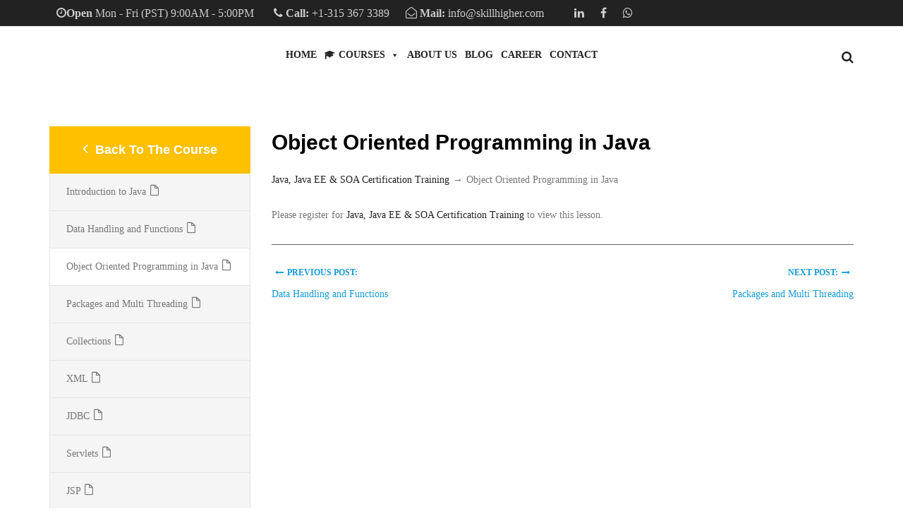

--- FILE ---
content_type: text/html; charset=UTF-8
request_url: https://skillhigher.com/lessons/object-oriented-programming-in-java/
body_size: 35817
content:
<!DOCTYPE html><html lang="en-US" class="no-js"><head><script data-no-optimize="1">var litespeed_docref=sessionStorage.getItem("litespeed_docref");litespeed_docref&&(Object.defineProperty(document,"referrer",{get:function(){return litespeed_docref}}),sessionStorage.removeItem("litespeed_docref"));</script> <meta charset="UTF-8"><meta name="viewport" content="width=device-width"><link rel="profile" href="http://gmpg.org/xfn/11"><link rel="pingback" href="https://skillhigher.com/xmlrpc.php"><title>Object Oriented Programming in Java &#8211; Skill Higher</title><meta name='robots' content='max-image-preview:large' /><style>img:is([sizes="auto" i], [sizes^="auto," i]) { contain-intrinsic-size: 3000px 1500px }</style> <script data-no-defer="1" data-ezscrex="false" data-cfasync="false" data-pagespeed-no-defer data-cookieconsent="ignore">var ctPublicFunctions = {"_ajax_nonce":"7608ac7fcc","_rest_nonce":"51d1660977","_ajax_url":"\/wp-admin\/admin-ajax.php","_rest_url":"https:\/\/skillhigher.com\/wp-json\/","data__cookies_type":"none","data__ajax_type":"admin_ajax","data__bot_detector_enabled":1,"data__frontend_data_log_enabled":1,"cookiePrefix":"","wprocket_detected":false,"host_url":"skillhigher.com","text__ee_click_to_select":"Click to select the whole data","text__ee_original_email":"The complete one is","text__ee_got_it":"Got it","text__ee_blocked":"Blocked","text__ee_cannot_connect":"Cannot connect","text__ee_cannot_decode":"Can not decode email. Unknown reason","text__ee_email_decoder":"CleanTalk email decoder","text__ee_wait_for_decoding":"The magic is on the way!","text__ee_decoding_process":"Please wait a few seconds while we decode the contact data."}</script> <script data-no-defer="1" data-ezscrex="false" data-cfasync="false" data-pagespeed-no-defer data-cookieconsent="ignore">var ctPublic = {"_ajax_nonce":"7608ac7fcc","settings__forms__check_internal":0,"settings__forms__check_external":0,"settings__forms__force_protection":0,"settings__forms__search_test":1,"settings__data__bot_detector_enabled":1,"settings__sfw__anti_crawler":0,"blog_home":"https:\/\/skillhigher.com\/","pixel__setting":"3","pixel__enabled":true,"pixel__url":"https:\/\/moderate9-v4.cleantalk.org\/pixel\/0d01ef31bba82e6fa2b17d4e64c09251.gif","data__email_check_before_post":1,"data__email_check_exist_post":0,"data__cookies_type":"none","data__key_is_ok":false,"data__visible_fields_required":true,"wl_brandname":"Anti-Spam by CleanTalk","wl_brandname_short":"CleanTalk","ct_checkjs_key":"cb043cf973677d07b64556a059c418893c7f7f40de95fcb9bd90cd811c99ed50","emailEncoderPassKey":"7e7064c1e5b3147c702037ea6d244270","bot_detector_forms_excluded":"W10=","advancedCacheExists":false,"varnishCacheExists":false,"wc_ajax_add_to_cart":true}</script> <link rel='dns-prefetch' href='//moderate.cleantalk.org' /><link rel='dns-prefetch' href='//maps.google.com' /><link rel='dns-prefetch' href='//www.googletagmanager.com' /><link rel='dns-prefetch' href='//code.jivosite.com' /><link rel='dns-prefetch' href='//stackpath.bootstrapcdn.com' /><link rel='dns-prefetch' href='//fonts.googleapis.com' /><link rel="alternate" type="application/rss+xml" title="Skill Higher  &raquo; Feed" href="https://skillhigher.com/feed/" /><link rel="alternate" type="application/rss+xml" title="Skill Higher  &raquo; Comments Feed" href="https://skillhigher.com/comments/feed/" /><style>.lazyload,
			.lazyloading {
				max-width: 100%;
			}</style><link data-optimized="2" rel="stylesheet" href="https://skillhigher.com/wp-content/litespeed/css/1b3145979387455e0df261ecdbe23dbd.css?ver=f4126" /><style id='classic-theme-styles-inline-css' type='text/css'>/*! This file is auto-generated */
.wp-block-button__link{color:#fff;background-color:#32373c;border-radius:9999px;box-shadow:none;text-decoration:none;padding:calc(.667em + 2px) calc(1.333em + 2px);font-size:1.125em}.wp-block-file__button{background:#32373c;color:#fff;text-decoration:none}</style><style id='global-styles-inline-css' type='text/css'>:root{--wp--preset--aspect-ratio--square: 1;--wp--preset--aspect-ratio--4-3: 4/3;--wp--preset--aspect-ratio--3-4: 3/4;--wp--preset--aspect-ratio--3-2: 3/2;--wp--preset--aspect-ratio--2-3: 2/3;--wp--preset--aspect-ratio--16-9: 16/9;--wp--preset--aspect-ratio--9-16: 9/16;--wp--preset--color--black: #000000;--wp--preset--color--cyan-bluish-gray: #abb8c3;--wp--preset--color--white: #ffffff;--wp--preset--color--pale-pink: #f78da7;--wp--preset--color--vivid-red: #cf2e2e;--wp--preset--color--luminous-vivid-orange: #ff6900;--wp--preset--color--luminous-vivid-amber: #fcb900;--wp--preset--color--light-green-cyan: #7bdcb5;--wp--preset--color--vivid-green-cyan: #00d084;--wp--preset--color--pale-cyan-blue: #8ed1fc;--wp--preset--color--vivid-cyan-blue: #0693e3;--wp--preset--color--vivid-purple: #9b51e0;--wp--preset--gradient--vivid-cyan-blue-to-vivid-purple: linear-gradient(135deg,rgba(6,147,227,1) 0%,rgb(155,81,224) 100%);--wp--preset--gradient--light-green-cyan-to-vivid-green-cyan: linear-gradient(135deg,rgb(122,220,180) 0%,rgb(0,208,130) 100%);--wp--preset--gradient--luminous-vivid-amber-to-luminous-vivid-orange: linear-gradient(135deg,rgba(252,185,0,1) 0%,rgba(255,105,0,1) 100%);--wp--preset--gradient--luminous-vivid-orange-to-vivid-red: linear-gradient(135deg,rgba(255,105,0,1) 0%,rgb(207,46,46) 100%);--wp--preset--gradient--very-light-gray-to-cyan-bluish-gray: linear-gradient(135deg,rgb(238,238,238) 0%,rgb(169,184,195) 100%);--wp--preset--gradient--cool-to-warm-spectrum: linear-gradient(135deg,rgb(74,234,220) 0%,rgb(151,120,209) 20%,rgb(207,42,186) 40%,rgb(238,44,130) 60%,rgb(251,105,98) 80%,rgb(254,248,76) 100%);--wp--preset--gradient--blush-light-purple: linear-gradient(135deg,rgb(255,206,236) 0%,rgb(152,150,240) 100%);--wp--preset--gradient--blush-bordeaux: linear-gradient(135deg,rgb(254,205,165) 0%,rgb(254,45,45) 50%,rgb(107,0,62) 100%);--wp--preset--gradient--luminous-dusk: linear-gradient(135deg,rgb(255,203,112) 0%,rgb(199,81,192) 50%,rgb(65,88,208) 100%);--wp--preset--gradient--pale-ocean: linear-gradient(135deg,rgb(255,245,203) 0%,rgb(182,227,212) 50%,rgb(51,167,181) 100%);--wp--preset--gradient--electric-grass: linear-gradient(135deg,rgb(202,248,128) 0%,rgb(113,206,126) 100%);--wp--preset--gradient--midnight: linear-gradient(135deg,rgb(2,3,129) 0%,rgb(40,116,252) 100%);--wp--preset--font-size--small: 13px;--wp--preset--font-size--medium: 20px;--wp--preset--font-size--large: 36px;--wp--preset--font-size--x-large: 42px;--wp--preset--spacing--20: 0.44rem;--wp--preset--spacing--30: 0.67rem;--wp--preset--spacing--40: 1rem;--wp--preset--spacing--50: 1.5rem;--wp--preset--spacing--60: 2.25rem;--wp--preset--spacing--70: 3.38rem;--wp--preset--spacing--80: 5.06rem;--wp--preset--shadow--natural: 6px 6px 9px rgba(0, 0, 0, 0.2);--wp--preset--shadow--deep: 12px 12px 50px rgba(0, 0, 0, 0.4);--wp--preset--shadow--sharp: 6px 6px 0px rgba(0, 0, 0, 0.2);--wp--preset--shadow--outlined: 6px 6px 0px -3px rgba(255, 255, 255, 1), 6px 6px rgba(0, 0, 0, 1);--wp--preset--shadow--crisp: 6px 6px 0px rgba(0, 0, 0, 1);}:where(.is-layout-flex){gap: 0.5em;}:where(.is-layout-grid){gap: 0.5em;}body .is-layout-flex{display: flex;}.is-layout-flex{flex-wrap: wrap;align-items: center;}.is-layout-flex > :is(*, div){margin: 0;}body .is-layout-grid{display: grid;}.is-layout-grid > :is(*, div){margin: 0;}:where(.wp-block-columns.is-layout-flex){gap: 2em;}:where(.wp-block-columns.is-layout-grid){gap: 2em;}:where(.wp-block-post-template.is-layout-flex){gap: 1.25em;}:where(.wp-block-post-template.is-layout-grid){gap: 1.25em;}.has-black-color{color: var(--wp--preset--color--black) !important;}.has-cyan-bluish-gray-color{color: var(--wp--preset--color--cyan-bluish-gray) !important;}.has-white-color{color: var(--wp--preset--color--white) !important;}.has-pale-pink-color{color: var(--wp--preset--color--pale-pink) !important;}.has-vivid-red-color{color: var(--wp--preset--color--vivid-red) !important;}.has-luminous-vivid-orange-color{color: var(--wp--preset--color--luminous-vivid-orange) !important;}.has-luminous-vivid-amber-color{color: var(--wp--preset--color--luminous-vivid-amber) !important;}.has-light-green-cyan-color{color: var(--wp--preset--color--light-green-cyan) !important;}.has-vivid-green-cyan-color{color: var(--wp--preset--color--vivid-green-cyan) !important;}.has-pale-cyan-blue-color{color: var(--wp--preset--color--pale-cyan-blue) !important;}.has-vivid-cyan-blue-color{color: var(--wp--preset--color--vivid-cyan-blue) !important;}.has-vivid-purple-color{color: var(--wp--preset--color--vivid-purple) !important;}.has-black-background-color{background-color: var(--wp--preset--color--black) !important;}.has-cyan-bluish-gray-background-color{background-color: var(--wp--preset--color--cyan-bluish-gray) !important;}.has-white-background-color{background-color: var(--wp--preset--color--white) !important;}.has-pale-pink-background-color{background-color: var(--wp--preset--color--pale-pink) !important;}.has-vivid-red-background-color{background-color: var(--wp--preset--color--vivid-red) !important;}.has-luminous-vivid-orange-background-color{background-color: var(--wp--preset--color--luminous-vivid-orange) !important;}.has-luminous-vivid-amber-background-color{background-color: var(--wp--preset--color--luminous-vivid-amber) !important;}.has-light-green-cyan-background-color{background-color: var(--wp--preset--color--light-green-cyan) !important;}.has-vivid-green-cyan-background-color{background-color: var(--wp--preset--color--vivid-green-cyan) !important;}.has-pale-cyan-blue-background-color{background-color: var(--wp--preset--color--pale-cyan-blue) !important;}.has-vivid-cyan-blue-background-color{background-color: var(--wp--preset--color--vivid-cyan-blue) !important;}.has-vivid-purple-background-color{background-color: var(--wp--preset--color--vivid-purple) !important;}.has-black-border-color{border-color: var(--wp--preset--color--black) !important;}.has-cyan-bluish-gray-border-color{border-color: var(--wp--preset--color--cyan-bluish-gray) !important;}.has-white-border-color{border-color: var(--wp--preset--color--white) !important;}.has-pale-pink-border-color{border-color: var(--wp--preset--color--pale-pink) !important;}.has-vivid-red-border-color{border-color: var(--wp--preset--color--vivid-red) !important;}.has-luminous-vivid-orange-border-color{border-color: var(--wp--preset--color--luminous-vivid-orange) !important;}.has-luminous-vivid-amber-border-color{border-color: var(--wp--preset--color--luminous-vivid-amber) !important;}.has-light-green-cyan-border-color{border-color: var(--wp--preset--color--light-green-cyan) !important;}.has-vivid-green-cyan-border-color{border-color: var(--wp--preset--color--vivid-green-cyan) !important;}.has-pale-cyan-blue-border-color{border-color: var(--wp--preset--color--pale-cyan-blue) !important;}.has-vivid-cyan-blue-border-color{border-color: var(--wp--preset--color--vivid-cyan-blue) !important;}.has-vivid-purple-border-color{border-color: var(--wp--preset--color--vivid-purple) !important;}.has-vivid-cyan-blue-to-vivid-purple-gradient-background{background: var(--wp--preset--gradient--vivid-cyan-blue-to-vivid-purple) !important;}.has-light-green-cyan-to-vivid-green-cyan-gradient-background{background: var(--wp--preset--gradient--light-green-cyan-to-vivid-green-cyan) !important;}.has-luminous-vivid-amber-to-luminous-vivid-orange-gradient-background{background: var(--wp--preset--gradient--luminous-vivid-amber-to-luminous-vivid-orange) !important;}.has-luminous-vivid-orange-to-vivid-red-gradient-background{background: var(--wp--preset--gradient--luminous-vivid-orange-to-vivid-red) !important;}.has-very-light-gray-to-cyan-bluish-gray-gradient-background{background: var(--wp--preset--gradient--very-light-gray-to-cyan-bluish-gray) !important;}.has-cool-to-warm-spectrum-gradient-background{background: var(--wp--preset--gradient--cool-to-warm-spectrum) !important;}.has-blush-light-purple-gradient-background{background: var(--wp--preset--gradient--blush-light-purple) !important;}.has-blush-bordeaux-gradient-background{background: var(--wp--preset--gradient--blush-bordeaux) !important;}.has-luminous-dusk-gradient-background{background: var(--wp--preset--gradient--luminous-dusk) !important;}.has-pale-ocean-gradient-background{background: var(--wp--preset--gradient--pale-ocean) !important;}.has-electric-grass-gradient-background{background: var(--wp--preset--gradient--electric-grass) !important;}.has-midnight-gradient-background{background: var(--wp--preset--gradient--midnight) !important;}.has-small-font-size{font-size: var(--wp--preset--font-size--small) !important;}.has-medium-font-size{font-size: var(--wp--preset--font-size--medium) !important;}.has-large-font-size{font-size: var(--wp--preset--font-size--large) !important;}.has-x-large-font-size{font-size: var(--wp--preset--font-size--x-large) !important;}
:where(.wp-block-post-template.is-layout-flex){gap: 1.25em;}:where(.wp-block-post-template.is-layout-grid){gap: 1.25em;}
:where(.wp-block-columns.is-layout-flex){gap: 2em;}:where(.wp-block-columns.is-layout-grid){gap: 2em;}
:root :where(.wp-block-pullquote){font-size: 1.5em;line-height: 1.6;}</style><link rel='stylesheet' id='buttonizer-icon-library-css' href='https://stackpath.bootstrapcdn.com/font-awesome/4.7.0/css/font-awesome.min.css?ver=6.8.2' type='text/css' media='all' /><style id='woocommerce-inline-inline-css' type='text/css'>.woocommerce form .form-row .required { visibility: visible; }</style> <script type="text/template" id="tmpl-variation-template"><div class="woocommerce-variation-description">{{{ data.variation.variation_description }}}</div>
	<div class="woocommerce-variation-price">{{{ data.variation.price_html }}}</div>
	<div class="woocommerce-variation-availability">{{{ data.variation.availability_html }}}</div></script> <script type="text/template" id="tmpl-unavailable-variation-template"><p role="alert">Sorry, this product is unavailable. Please choose a different combination.</p></script> <script type="litespeed/javascript" data-src="https://skillhigher.com/wp-content/plugins/cleantalk-spam-protect/js/apbct-public-bundle.min.js" id="apbct-public-bundle.min-js-js"></script> <script type="text/javascript" src="https://moderate.cleantalk.org/ct-bot-detector-wrapper.js?ver=6.63" id="ct_bot_detector-js" defer="defer" data-wp-strategy="defer"></script> <script type="litespeed/javascript" data-src="https://skillhigher.com/wp-includes/js/jquery/jquery.min.js" id="jquery-core-js"></script> <script id="forminator-front-scripts-js-extra" type="litespeed/javascript">var ForminatorFront={"ajaxUrl":"https:\/\/skillhigher.com\/wp-admin\/admin-ajax.php","cform":{"processing":"Submitting form, please wait","error":"An error occurred while processing the form. Please try again","upload_error":"An upload error occurred while processing the form. Please try again","pagination_prev":"Previous","pagination_next":"Next","pagination_go":"Submit","gateway":{"processing":"Processing payment, please wait","paid":"Success! Payment confirmed. Submitting form, please wait","error":"Error! Something went wrong when verifying the payment"},"captcha_error":"Invalid CAPTCHA","no_file_chosen":"No file chosen","intlTelInput_utils_script":"https:\/\/skillhigher.com\/wp-content\/plugins\/forminator\/assets\/js\/library\/intlTelInputUtils.js","process_error":"Please try again","payment_failed":"Payment failed. Please try again.","payment_cancelled":"Payment was cancelled"},"poll":{"processing":"Submitting vote, please wait","error":"An error occurred saving the vote. Please try again"},"quiz":{"view_results":"View Results"},"select2":{"load_more":"Loading more results\u2026","no_result_found":"No results found","searching":"Searching\u2026","loaded_error":"The results could not be loaded."}}</script> <script id="Popup.js-js-before" type="litespeed/javascript">var sgpbPublicUrl="https:\/\/skillhigher.com\/wp-content\/plugins\/popup-builder\/public\/";var SGPB_JS_LOCALIZATION={"imageSupportAlertMessage":"Only image files supported","pdfSupportAlertMessage":"Only pdf files supported","areYouSure":"Are you sure?","addButtonSpinner":"L","audioSupportAlertMessage":"Only audio files supported (e.g.: mp3, wav, m4a, ogg)","publishPopupBeforeElementor":"Please, publish the popup before starting to use Elementor with it!","publishPopupBeforeDivi":"Please, publish the popup before starting to use Divi Builder with it!","closeButtonAltText":"Close"}</script> <script id="PopupBuilder.js-js-before" type="litespeed/javascript">var SGPB_POPUP_PARAMS={"popupTypeAgeRestriction":"ageRestriction","defaultThemeImages":{"1":"https:\/\/skillhigher.com\/wp-content\/plugins\/popup-builder\/public\/img\/theme_1\/close.png","2":"https:\/\/skillhigher.com\/wp-content\/plugins\/popup-builder\/public\/img\/theme_2\/close.png","3":"https:\/\/skillhigher.com\/wp-content\/plugins\/popup-builder\/public\/img\/theme_3\/close.png","5":"https:\/\/skillhigher.com\/wp-content\/plugins\/popup-builder\/public\/img\/theme_5\/close.png","6":"https:\/\/skillhigher.com\/wp-content\/plugins\/popup-builder\/public\/img\/theme_6\/close.png"},"homePageUrl":"https:\/\/skillhigher.com\/","isPreview":!1,"convertedIdsReverse":[],"dontShowPopupExpireTime":365,"conditionalJsClasses":[],"disableAnalyticsGeneral":!1};var SGPB_JS_PACKAGES={"packages":{"current":1,"free":1,"silver":2,"gold":3,"platinum":4},"extensions":{"geo-targeting":!1,"advanced-closing":!1}};var SGPB_JS_PARAMS={"ajaxUrl":"https:\/\/skillhigher.com\/wp-admin\/admin-ajax.php","nonce":"b3f8989ca5"}</script> <script id="wc-add-to-cart-js-extra" type="litespeed/javascript">var wc_add_to_cart_params={"ajax_url":"\/wp-admin\/admin-ajax.php","wc_ajax_url":"\/?wc-ajax=%%endpoint%%","i18n_view_cart":"View cart","cart_url":"https:\/\/skillhigher.com\/cart\/","is_cart":"","cart_redirect_after_add":"no"}</script> <script id="woocommerce-js-extra" type="litespeed/javascript">var woocommerce_params={"ajax_url":"\/wp-admin\/admin-ajax.php","wc_ajax_url":"\/?wc-ajax=%%endpoint%%","i18n_password_show":"Show password","i18n_password_hide":"Hide password"}</script> <script id="wp-post-modal-js-extra" type="litespeed/javascript">var fromPHP={"pluginUrl":"https:\/\/skillhigher.com\/wp-content\/plugins\/wp-post-modal\/public\/","breakpoint":"0","styled":"1","disableScrolling":"1","loader":"1","ajax_url":"https:\/\/skillhigher.com\/wp-admin\/admin-ajax.php","siteUrl":"https:\/\/skillhigher.com","restMethod":"1","iframe":"1","urlState":"1","containerID":"#modal-ready","modalLinkClass":"modal-link","isAdmin":"","customizing":""}</script> <script type="litespeed/javascript" data-src="//maps.google.com/maps/api/js?key=AIzaSyAgLtmIukM56mTfet5MEoPsng51Ws06Syc&amp;ver=6.8.2" id="googlemap-api-js"></script> 
 <script type="litespeed/javascript" data-src="https://www.googletagmanager.com/gtag/js?id=GT-NN6ZFSNF" id="google_gtagjs-js"></script> <script id="google_gtagjs-js-after" type="litespeed/javascript">window.dataLayer=window.dataLayer||[];function gtag(){dataLayer.push(arguments)}
gtag("set","linker",{"domains":["skillhigher.com"]});gtag("js",new Date());gtag("set","developer_id.dZTNiMT",!0);gtag("config","GT-NN6ZFSNF")</script> <script id="wp-util-js-extra" type="litespeed/javascript">var _wpUtilSettings={"ajax":{"url":"\/wp-admin\/admin-ajax.php"}}</script> <script id="wc-add-to-cart-variation-js-extra" type="litespeed/javascript">var wc_add_to_cart_variation_params={"wc_ajax_url":"\/?wc-ajax=%%endpoint%%","i18n_no_matching_variations_text":"Sorry, no products matched your selection. Please choose a different combination.","i18n_make_a_selection_text":"Please select some product options before adding this product to your cart.","i18n_unavailable_text":"Sorry, this product is unavailable. Please choose a different combination.","i18n_reset_alert_text":"Your selection has been reset. Please select some product options before adding this product to your cart."}</script> <link rel="https://api.w.org/" href="https://skillhigher.com/wp-json/" /><link rel="EditURI" type="application/rsd+xml" title="RSD" href="https://skillhigher.com/xmlrpc.php?rsd" /><meta name="generator" content="WordPress 6.8.2" /><meta name="generator" content="WooCommerce 10.1.2" /><link rel="canonical" href="https://skillhigher.com/lessons/object-oriented-programming-in-java/" /><link rel='shortlink' href='https://skillhigher.com/?p=1697' /><link rel="alternate" title="oEmbed (JSON)" type="application/json+oembed" href="https://skillhigher.com/wp-json/oembed/1.0/embed?url=https%3A%2F%2Fskillhigher.com%2Flessons%2Fobject-oriented-programming-in-java%2F" /><link rel="alternate" title="oEmbed (XML)" type="text/xml+oembed" href="https://skillhigher.com/wp-json/oembed/1.0/embed?url=https%3A%2F%2Fskillhigher.com%2Flessons%2Fobject-oriented-programming-in-java%2F&#038;format=xml" /><meta name="generator" content="Site Kit by Google 1.161.0" /><noscript><style>.vce-row-container .vcv-lozad {display: none}</style></noscript><meta name="generator" content="Powered by Visual Composer Website Builder - fast and easy-to-use drag and drop visual editor for WordPress."/> <script type="litespeed/javascript">document.documentElement.className=document.documentElement.className.replace('no-js','js')</script> <style>.no-js img.lazyload {
				display: none;
			}

			figure.wp-block-image img.lazyloading {
				min-width: 150px;
			}

			.lazyload,
			.lazyloading {
				--smush-placeholder-width: 100px;
				--smush-placeholder-aspect-ratio: 1/1;
				width: var(--smush-image-width, var(--smush-placeholder-width)) !important;
				aspect-ratio: var(--smush-image-aspect-ratio, var(--smush-placeholder-aspect-ratio)) !important;
			}

						.lazyload, .lazyloading {
				opacity: 0;
			}

			.lazyloaded {
				opacity: 1;
				transition: opacity 400ms;
				transition-delay: 0ms;
			}</style><noscript><style>.woocommerce-product-gallery{ opacity: 1 !important; }</style></noscript><meta name="generator" content="Powered by WPBakery Page Builder - drag and drop page builder for WordPress."/>
<!--[if lte IE 9]><link rel="stylesheet" type="text/css" href="https://skillhigher.com/wp-content/plugins/js_composer/assets/css/vc_lte_ie9.min.css" media="screen"><![endif]--><style>.vc_custom_1496203345620{background-color: #1e2022 !important;}.vc_custom_1740732773076{border-top-width: 1px !important;background-color: #1e2022 !important;border-top-color: #252729 !important;border-top-style: solid !important;}.vc_custom_1562759596470{margin-top: 8px !important;margin-bottom: 18px !important;}.vc_custom_1717583087505{padding-right: 2px !important;padding-left: 2px !important;}</style><link rel="icon" href="https://skillhigher.com/wp-content/uploads/2019/04/cropped-Login-page-wordpress-32x32.png" sizes="32x32" /><link rel="icon" href="https://skillhigher.com/wp-content/uploads/2019/04/cropped-Login-page-wordpress-192x192.png" sizes="192x192" /><link rel="apple-touch-icon" href="https://skillhigher.com/wp-content/uploads/2019/04/cropped-Login-page-wordpress-180x180.png" /><meta name="msapplication-TileImage" content="https://skillhigher.com/wp-content/uploads/2019/04/cropped-Login-page-wordpress-270x270.png" />
<style>/* check main color *//* check second color *//* button background *//* button background hover *//* Typo *//* seting background main */body, p{}/* seting background main */.widget .widget-title, .widget .widgettitle, .widget .widget-heading{}/* H1 *//* seting background main */h1{}/* H2 *//* seting background main */h2{}/* H3 *//* seting background main */h3,.widgettitle, .widget-title'{}/* H4 *//* seting background main */h4{}/* H5 *//* seting background main */h5{}/* H6 *//* seting background main */h6{}/* Custom CSS */</style><style type="text/css" id="wp-custom-css">#course-list li .item-meta strong {
display: none !important;
}

.edr-course .edr-course__image a {
    display: block;
    position: relative;
    width: 293.3px;
    height: 130px;}

.navbar-collapse {
	padding-right: 415px;}

.login-topbar {
    background: #ffc000;
    line-height: 1.1;
    padding: 7px 9px;
    margin-top: 10px;
    visibility: hidden;
}

#mega-menu-wrap-primary #mega-menu-primary {
    visibility: visible;
    text-align: left;
    padding: 0px 320px 0px 100px;
}</style><style type="text/css" title="dynamic-css" class="options-output">.header-v3 .headerbottom,.header-v3 .sticky-header,.header-v2 .sticky-header,.header-v2,.header-v1 .sticky-header{background-color:#ffffff;}</style><noscript><style type="text/css">.wpb_animate_when_almost_visible { opacity: 1; }</style></noscript><style type="text/css">/** Mega Menu CSS: fs **/</style></head><body class="wp-singular edr_lesson-template-default single single-edr_lesson postid-1697 wp-theme-studylms theme-studylms vcwb woocommerce-no-js mega-menu-primary wpb-js-composer js-comp-ver-5.7 vc_responsive"><div id="wrapper-container" class="wrapper-container"><div id="apus-mobile-menu" class="apus-offcanvas hidden-lg hidden-md"><div class="apus-offcanvas-body"><div class="offcanvas-head bg-primary">
<a class="btn-toggle-canvas" data-toggle="offcanvas">
<i class="fa fa-close"></i> <strong>MENU</strong>
</a></div><div class="apus-search-form"><form action="https://skillhigher.com/" method="get"><div class="input-group">
<input type="text" placeholder="Search" name="s" class="apus-search form-control"/>
<span class="input-group-btn">
<button type="submit" class="button-search btn"><i class="mn-icon-52"></i></button>
</span></div>
<input type="hidden" name="post_type" value="edr_course" class="post_type" /></form></div><nav class="navbar navbar-offcanvas navbar-static" role="navigation"><div id="mega-menu-wrap-primary" class="mega-menu-wrap"><div class="mega-menu-toggle"><div class="mega-toggle-blocks-left"></div><div class="mega-toggle-blocks-center"></div><div class="mega-toggle-blocks-right"><div class='mega-toggle-block mega-menu-toggle-block mega-toggle-block-1' id='mega-toggle-block-1' tabindex='0'><span class='mega-toggle-label' role='button' aria-expanded='false'><span class='mega-toggle-label-closed'>MENU</span><span class='mega-toggle-label-open'>MENU</span></span></div></div></div><ul id="mega-menu-primary" class="mega-menu max-mega-menu mega-menu-horizontal mega-no-js" data-event="hover_intent" data-effect="fade_up" data-effect-speed="200" data-effect-mobile="slide_left" data-effect-speed-mobile="400" data-mobile-force-width="false" data-second-click="go" data-document-click="collapse" data-vertical-behaviour="standard" data-breakpoint="600" data-unbind="true" data-mobile-state="collapse_all" data-mobile-direction="vertical" data-hover-intent-timeout="300" data-hover-intent-interval="100"><li class="mega-menu-item mega-menu-item-type-post_type mega-menu-item-object-page mega-menu-item-home mega-align-bottom-left mega-menu-flyout mega-menu-item-918" id="mega-menu-item-918"><a class="mega-menu-link" href="https://skillhigher.com/" tabindex="0">Home</a></li><li class="mega-menu-item mega-menu-item-type-custom mega-menu-item-object-custom mega-menu-item-has-children mega-align-bottom-left mega-menu-flyout mega-has-icon mega-icon-left mega-menu-item-2196" id="mega-menu-item-2196"><a class="dashicons-welcome-learn-more mega-menu-link" href="https://skillhigher.com/courses/" aria-expanded="false" tabindex="0">Courses<span class="mega-indicator" aria-hidden="true"></span></a><ul class="mega-sub-menu"><li class="mega-menu-item mega-menu-item-type-custom mega-menu-item-object-custom mega-menu-item-has-children mega-collapse-children mega-menu-item-950" id="mega-menu-item-950"><a class="mega-menu-link" href="http://skillhigher.com/course-category/big-data-and-analytics/" aria-expanded="false">Big Data & Analytics<span class="mega-indicator" aria-hidden="true"></span></a><ul class="mega-sub-menu"><li class="mega-menu-item mega-menu-item-type-post_type mega-menu-item-object-edr_course mega-menu-item-1491" id="mega-menu-item-1491"><a class="mega-menu-link" href="https://skillhigher.com/courses/mongodb-certification-training/">MongoDB Certification Training</a></li><li class="mega-menu-item mega-menu-item-type-post_type mega-menu-item-object-edr_course mega-menu-item-1492" id="mega-menu-item-1492"><a class="mega-menu-link" href="https://skillhigher.com/courses/talend-certification-training/">Talend Certification Training</a></li><li class="mega-menu-item mega-menu-item-type-post_type mega-menu-item-object-edr_course mega-menu-item-1493" id="mega-menu-item-1493"><a class="mega-menu-link" href="https://skillhigher.com/courses/python-scripting-certification-training/">Python Scripting Certification Training</a></li><li class="mega-menu-item mega-menu-item-type-post_type mega-menu-item-object-edr_course mega-menu-item-1494" id="mega-menu-item-1494"><a class="mega-menu-link" href="https://skillhigher.com/courses/apache-kafka-certification-training/">Apache Kafka Certification Training</a></li><li class="mega-menu-item mega-menu-item-type-post_type mega-menu-item-object-edr_course mega-menu-item-1495" id="mega-menu-item-1495"><a class="mega-menu-link" href="https://skillhigher.com/courses/cassandra-certification-training/">Cassandra Certification Training</a></li><li class="mega-menu-item mega-menu-item-type-post_type mega-menu-item-object-edr_course mega-menu-item-1496" id="mega-menu-item-1496"><a class="mega-menu-link" href="https://skillhigher.com/courses/data-analytics-with-r-certification-training/">Data Analytics with R <br>Certification Training</a></li><li class="mega-menu-item mega-menu-item-type-post_type mega-menu-item-object-edr_course mega-menu-item-1497" id="mega-menu-item-1497"><a class="mega-menu-link" href="https://skillhigher.com/courses/sas-training-and-certification/">SAS Training and Certification</a></li><li class="mega-menu-item mega-menu-item-type-post_type mega-menu-item-object-edr_course mega-menu-item-1498" id="mega-menu-item-1498"><a class="mega-menu-link" href="https://skillhigher.com/courses/splunk-developer-and-admin-certification-training/">Splunk Developer and Admin Certification Training</a></li><li class="mega-menu-item mega-menu-item-type-post_type mega-menu-item-object-edr_course mega-menu-item-1499" id="mega-menu-item-1499"><a class="mega-menu-link" href="https://skillhigher.com/courses/big-data-hadoop-certification-training/">Big Data Hadoop Certification Training</a></li><li class="mega-menu-item mega-menu-item-type-post_type mega-menu-item-object-edr_course mega-menu-item-1501" id="mega-menu-item-1501"><a class="mega-menu-link" href="https://skillhigher.com/courses/elk-stack-training-certification/">ELK Stack Training &#038; Certification</a></li><li class="mega-menu-item mega-menu-item-type-post_type mega-menu-item-object-edr_course mega-menu-item-1502" id="mega-menu-item-1502"><a class="mega-menu-link" href="https://skillhigher.com/courses/hadoop-administration-certification-training/">Hadoop Administration Certification Training</a></li><li class="mega-menu-item mega-menu-item-type-post_type mega-menu-item-object-edr_course mega-menu-item-1503" id="mega-menu-item-1503"><a class="mega-menu-link" href="https://skillhigher.com/courses/data-science-certification-training/">Data Science Certification Training</a></li><li class="mega-menu-item mega-menu-item-type-post_type mega-menu-item-object-edr_course mega-menu-item-1914" id="mega-menu-item-1914"><a class="mega-menu-link" href="https://skillhigher.com/courses/apache-spark-and-scala-certification-training/">Apache Spark and Scala Certification Training</a></li></ul></li><li class="mega-menu-item mega-menu-item-type-custom mega-menu-item-object-custom mega-menu-item-has-children mega-collapse-children mega-menu-item-955" id="mega-menu-item-955"><a class="mega-menu-link" href="http://skillhigher.com/course-category/business-intelligence-and-visualizations/" aria-expanded="false">Business Intelligence & Visualizations<span class="mega-indicator" aria-hidden="true"></span></a><ul class="mega-sub-menu"><li class="mega-menu-item mega-menu-item-type-post_type mega-menu-item-object-edr_course mega-menu-item-1504" id="mega-menu-item-1504"><a class="mega-menu-link" href="https://skillhigher.com/courses/pentaho-bi-certification-training/">Pentaho BI Certification Training</a></li><li class="mega-menu-item mega-menu-item-type-post_type mega-menu-item-object-edr_course mega-menu-item-1505" id="mega-menu-item-1505"><a class="mega-menu-link" href="https://skillhigher.com/courses/ibm-cognos-bi-certification-training/">IBM Cognos BI Certification Training</a></li><li class="mega-menu-item mega-menu-item-type-post_type mega-menu-item-object-edr_course mega-menu-item-1506" id="mega-menu-item-1506"><a class="mega-menu-link" href="https://skillhigher.com/courses/qlikview-certification-training/">QlikView Certification Training</a></li><li class="mega-menu-item mega-menu-item-type-post_type mega-menu-item-object-edr_course mega-menu-item-1507" id="mega-menu-item-1507"><a class="mega-menu-link" href="https://skillhigher.com/courses/microsoft-power-bi-training/">Microsoft Power BI Training</a></li><li class="mega-menu-item mega-menu-item-type-post_type mega-menu-item-object-edr_course mega-menu-item-1508" id="mega-menu-item-1508"><a class="mega-menu-link" href="https://skillhigher.com/courses/teradata-certification-training/">Teradata Certification Training</a></li><li class="mega-menu-item mega-menu-item-type-post_type mega-menu-item-object-edr_course mega-menu-item-1509" id="mega-menu-item-1509"><a class="mega-menu-link" href="https://skillhigher.com/courses/power-bi-training-and-certification/">Power BI Training and Certification</a></li><li class="mega-menu-item mega-menu-item-type-post_type mega-menu-item-object-edr_course mega-menu-item-1510" id="mega-menu-item-1510"><a class="mega-menu-link" href="https://skillhigher.com/courses/data-warehousing-and-bi-certification-training/">Data Warehousing and BI Certification Training</a></li><li class="mega-menu-item mega-menu-item-type-post_type mega-menu-item-object-edr_course mega-menu-item-1511" id="mega-menu-item-1511"><a class="mega-menu-link" href="https://skillhigher.com/courses/data-warehousing-certification-training/">Data Warehousing Certification Training</a></li><li class="mega-menu-item mega-menu-item-type-post_type mega-menu-item-object-edr_course mega-menu-item-1512" id="mega-menu-item-1512"><a class="mega-menu-link" href="https://skillhigher.com/courses/microsoft-bi-certification-training/">Microsoft BI Certification Training</a></li><li class="mega-menu-item mega-menu-item-type-post_type mega-menu-item-object-edr_course mega-menu-item-1513" id="mega-menu-item-1513"><a class="mega-menu-link" href="https://skillhigher.com/courses/informatica-training-certification/">Informatica Training &#038; Certification</a></li><li class="mega-menu-item mega-menu-item-type-post_type mega-menu-item-object-edr_course mega-menu-item-1514" id="mega-menu-item-1514"><a class="mega-menu-link" href="https://skillhigher.com/courses/tableau-training-certification/">Tableau Training &#038; Certification</a></li></ul></li><li class="mega-menu-item mega-menu-item-type-custom mega-menu-item-object-custom mega-menu-item-has-children mega-collapse-children mega-menu-item-951" id="mega-menu-item-951"><a class="mega-menu-link" href="http://skillhigher.com/course-category/cloud-computing/" aria-expanded="false">Cloud Computing<span class="mega-indicator" aria-hidden="true"></span></a><ul class="mega-sub-menu"><li class="mega-menu-item mega-menu-item-type-post_type mega-menu-item-object-edr_course mega-menu-item-1515" id="mega-menu-item-1515"><a class="mega-menu-link" href="https://skillhigher.com/courses/microservices-architecture-training/">Microservices Architecture Training</a></li><li class="mega-menu-item mega-menu-item-type-post_type mega-menu-item-object-edr_course mega-menu-item-1516" id="mega-menu-item-1516"><a class="mega-menu-link" href="https://skillhigher.com/courses/microservices-architecture-training/">Microservices Architecture Training</a></li><li class="mega-menu-item mega-menu-item-type-post_type mega-menu-item-object-edr_course mega-menu-item-1517" id="mega-menu-item-1517"><a class="mega-menu-link" href="https://skillhigher.com/courses/openstack-certification-training/">OpenStack Certification Training</a></li><li class="mega-menu-item mega-menu-item-type-post_type mega-menu-item-object-edr_course mega-menu-item-1518" id="mega-menu-item-1518"><a class="mega-menu-link" href="https://skillhigher.com/courses/iot-certification-training-on-azure/">IoT Certification Training on Azure</a></li><li class="mega-menu-item mega-menu-item-type-post_type mega-menu-item-object-edr_course mega-menu-item-1519" id="mega-menu-item-1519"><a class="mega-menu-link" href="https://skillhigher.com/courses/crm-salesforce-for-beginners/">CRM Salesforce for Beginners</a></li><li class="mega-menu-item mega-menu-item-type-post_type mega-menu-item-object-edr_course mega-menu-item-1520" id="mega-menu-item-1520"><a class="mega-menu-link" href="https://skillhigher.com/courses/ibm-bluemix-certification-training/">IBM Bluemix Certification Training</a></li><li class="mega-menu-item mega-menu-item-type-post_type mega-menu-item-object-edr_course mega-menu-item-1521" id="mega-menu-item-1521"><a class="mega-menu-link" href="https://skillhigher.com/courses/aws-development-certification-training/">AWS Development Certification Training</a></li><li class="mega-menu-item mega-menu-item-type-post_type mega-menu-item-object-edr_course mega-menu-item-1522" id="mega-menu-item-1522"><a class="mega-menu-link" href="https://skillhigher.com/courses/salesforce-certification-training-admin-201-and-app-builder/">Salesforce Certification Training: Admin 201 and App Builder</a></li><li class="mega-menu-item mega-menu-item-type-post_type mega-menu-item-object-edr_course mega-menu-item-1523" id="mega-menu-item-1523"><a class="mega-menu-link" href="https://skillhigher.com/courses/salesforce-admin-201-certification-training/">Salesforce Admin 201 Certification Training</a></li><li class="mega-menu-item mega-menu-item-type-post_type mega-menu-item-object-edr_course mega-menu-item-1524" id="mega-menu-item-1524"><a class="mega-menu-link" href="https://skillhigher.com/courses/servicenow-admin-certification-training/">ServiceNow Admin Certification Training</a></li><li class="mega-menu-item mega-menu-item-type-post_type mega-menu-item-object-edr_course mega-menu-item-1525" id="mega-menu-item-1525"><a class="mega-menu-link" href="https://skillhigher.com/courses/aws-sysops-administrator-certification-training/">AWS SysOps Administrator Certification Training</a></li><li class="mega-menu-item mega-menu-item-type-post_type mega-menu-item-object-edr_course mega-menu-item-1526" id="mega-menu-item-1526"><a class="mega-menu-link" href="https://skillhigher.com/courses/microsoft-azure-70-533-certification-training/">Microsoft Certified Expert: Azure Solutions Architect(AZ-300)</a></li><li class="mega-menu-item mega-menu-item-type-post_type mega-menu-item-object-edr_course mega-menu-item-1527" id="mega-menu-item-1527"><a class="mega-menu-link" href="https://skillhigher.com/courses/microsoft-azure-certification-training/">AZ-103 Microsoft Azure Administrator Associate Training &#038; Certification</a></li><li class="mega-menu-item mega-menu-item-type-post_type mega-menu-item-object-edr_course mega-menu-item-1528" id="mega-menu-item-1528"><a class="mega-menu-link" href="https://skillhigher.com/courses/aws-architect-certification-training/">AWS Architect Certification Training</a></li><li class="mega-menu-item mega-menu-item-type-post_type mega-menu-item-object-edr_course mega-menu-item-1783" id="mega-menu-item-1783"><a class="mega-menu-link" href="https://skillhigher.com/courses/google-cloud-certification-training-cloud-architect/">Google Cloud Certification Training – Cloud Architect</a></li></ul></li><li class="mega-menu-item mega-menu-item-type-custom mega-menu-item-object-custom mega-menu-item-has-children mega-collapse-children mega-menu-item-1181" id="mega-menu-item-1181"><a class="mega-menu-link" href="http://skillhigher.com/course-category/cyber-security/" aria-expanded="false">Cyber Security<span class="mega-indicator" aria-hidden="true"></span></a><ul class="mega-sub-menu"><li class="mega-menu-item mega-menu-item-type-post_type mega-menu-item-object-edr_course mega-menu-item-1529" id="mega-menu-item-1529"><a class="mega-menu-link" href="https://skillhigher.com/courses/cnd-certified-network-defender-certification/">CND – Certified Network Defender Certification</a></li><li class="mega-menu-item mega-menu-item-type-post_type mega-menu-item-object-edr_course mega-menu-item-1530" id="mega-menu-item-1530"><a class="mega-menu-link" href="https://skillhigher.com/courses/chfi-computer-hacking-forensic-investigator-certification-course/">CHFI-Computer Hacking Forensic Investigator Certification Course</a></li><li class="mega-menu-item mega-menu-item-type-post_type mega-menu-item-object-edr_course mega-menu-item-1531" id="mega-menu-item-1531"><a class="mega-menu-link" href="https://skillhigher.com/courses/cobit-5-certification-training/">COBIT 5 Certification Training</a></li><li class="mega-menu-item mega-menu-item-type-post_type mega-menu-item-object-edr_course mega-menu-item-1532" id="mega-menu-item-1532"><a class="mega-menu-link" href="https://skillhigher.com/courses/certified-in-risk-and-information-systems-control-crisc-certification-training/">Certified in Risk and Information Systems Control (CRISC) Certification Training</a></li><li class="mega-menu-item mega-menu-item-type-post_type mega-menu-item-object-edr_course mega-menu-item-1533" id="mega-menu-item-1533"><a class="mega-menu-link" href="https://skillhigher.com/courses/cism-certification-training/">CISM Certification Training</a></li><li class="mega-menu-item mega-menu-item-type-post_type mega-menu-item-object-edr_course mega-menu-item-1534" id="mega-menu-item-1534"><a class="mega-menu-link" href="https://skillhigher.com/courses/cisa-certification-course/">CISA Certification Course</a></li><li class="mega-menu-item mega-menu-item-type-post_type mega-menu-item-object-edr_course mega-menu-item-1535" id="mega-menu-item-1535"><a class="mega-menu-link" href="https://skillhigher.com/courses/cissp-certification-training/">CISSP Certification Training</a></li><li class="mega-menu-item mega-menu-item-type-post_type mega-menu-item-object-edr_course mega-menu-item-1536" id="mega-menu-item-1536"><a class="mega-menu-link" href="https://skillhigher.com/courses/ceh-v10-certified-ethical-hacker-training-course/">CEH (v10) – Certified Ethical Hacker Training Course</a></li><li class="mega-menu-item mega-menu-item-type-post_type mega-menu-item-object-edr_course mega-menu-item-1537" id="mega-menu-item-1537"><a class="mega-menu-link" href="https://skillhigher.com/courses/comptia-security-sy0-501-certification-training/">CompTIA Security+ SY0-601 Training &#038; Certification</a></li></ul></li><li class="mega-menu-item mega-menu-item-type-custom mega-menu-item-object-custom mega-menu-item-has-children mega-collapse-children mega-menu-item-953" id="mega-menu-item-953"><a class="mega-menu-link" href="http://skillhigher.com/course-category/devops/" aria-expanded="false">DevOps<span class="mega-indicator" aria-hidden="true"></span></a><ul class="mega-sub-menu"><li class="mega-menu-item mega-menu-item-type-post_type mega-menu-item-object-edr_course mega-menu-item-1538" id="mega-menu-item-1538"><a class="mega-menu-link" href="https://skillhigher.com/courses/kubernetes-certification-training/">Kubernetes Certification Training</a></li><li class="mega-menu-item mega-menu-item-type-post_type mega-menu-item-object-edr_course mega-menu-item-1539" id="mega-menu-item-1539"><a class="mega-menu-link" href="https://skillhigher.com/courses/mastering-git-and-github/">Mastering Git and GitHub</a></li><li class="mega-menu-item mega-menu-item-type-post_type mega-menu-item-object-edr_course mega-menu-item-1540" id="mega-menu-item-1540"><a class="mega-menu-link" href="https://skillhigher.com/courses/continuous-integration-with-jenkins-certification-training/">Continuous Integration with Jenkins Certification Training</a></li><li class="mega-menu-item mega-menu-item-type-post_type mega-menu-item-object-edr_course mega-menu-item-1541" id="mega-menu-item-1541"><a class="mega-menu-link" href="https://skillhigher.com/courses/docker-training-and-certification/">Docker Training and Certification</a></li><li class="mega-menu-item mega-menu-item-type-post_type mega-menu-item-object-edr_course mega-menu-item-1542" id="mega-menu-item-1542"><a class="mega-menu-link" href="https://skillhigher.com/courses/devops-certification-training/">DevOps Certification Training</a></li></ul></li><li class="mega-menu-item mega-menu-item-type-custom mega-menu-item-object-custom mega-menu-item-has-children mega-collapse-children mega-menu-item-959" id="mega-menu-item-959"><a class="mega-menu-link" href="http://skillhigher.com/course-category/mobile-app-development/" aria-expanded="false">Mobile App Development<span class="mega-indicator" aria-hidden="true"></span></a><ul class="mega-sub-menu"><li class="mega-menu-item mega-menu-item-type-post_type mega-menu-item-object-edr_course mega-menu-item-1553" id="mega-menu-item-1553"><a class="mega-menu-link" href="https://skillhigher.com/courses/ios-app-development-certification-training/">iOS App Development Certification Training</a></li><li class="mega-menu-item mega-menu-item-type-post_type mega-menu-item-object-edr_course mega-menu-item-1554" id="mega-menu-item-1554"><a class="mega-menu-link" href="https://skillhigher.com/courses/android-app-development-certification-training/">Android App Development Certification Training</a></li></ul></li><li class="mega-menu-item mega-menu-item-type-custom mega-menu-item-object-custom mega-menu-item-has-children mega-collapse-children mega-menu-item-1182" id="mega-menu-item-1182"><a class="mega-menu-link" href="http://skillhigher.com/course-category/networking/" aria-expanded="false">Networking<span class="mega-indicator" aria-hidden="true"></span></a><ul class="mega-sub-menu"><li class="mega-menu-item mega-menu-item-type-post_type mega-menu-item-object-edr_course mega-menu-item-1555" id="mega-menu-item-1555"><a class="mega-menu-link" href="https://skillhigher.com/courses/ccna-data-center-exams-recommended-training/">CCNA Data Center Exams &#038; Recommended Training</a></li><li class="mega-menu-item mega-menu-item-type-post_type mega-menu-item-object-edr_course mega-menu-item-1556" id="mega-menu-item-1556"><a class="mega-menu-link" href="https://skillhigher.com/courses/ccie-routing-and-switching-v5-training/">CCIE ROUTING AND SWITCHING V5 TRAINING</a></li><li class="mega-menu-item mega-menu-item-type-post_type mega-menu-item-object-edr_course mega-menu-item-1557" id="mega-menu-item-1557"><a class="mega-menu-link" href="https://skillhigher.com/courses/ccie-security-v5-0-training-lab-preparation/">CCIE SECURITY V5.0 TRAINING &#038; LAB PREPARATION</a></li><li class="mega-menu-item mega-menu-item-type-post_type mega-menu-item-object-edr_course mega-menu-item-1558" id="mega-menu-item-1558"><a class="mega-menu-link" href="https://skillhigher.com/courses/cisco-ccnp-network-security-training/">CISCO CCNP NETWORK SECURITY TRAINING</a></li><li class="mega-menu-item mega-menu-item-type-post_type mega-menu-item-object-edr_course mega-menu-item-1559" id="mega-menu-item-1559"><a class="mega-menu-link" href="https://skillhigher.com/courses/cisco-ccna-network-security-training/">CISCO CCNA NETWORK SECURITY TRAINING</a></li><li class="mega-menu-item mega-menu-item-type-post_type mega-menu-item-object-edr_course mega-menu-item-1560" id="mega-menu-item-1560"><a class="mega-menu-link" href="https://skillhigher.com/courses/ccnp-routing-and-switching-training/">CCNP Routing and Switching Training</a></li><li class="mega-menu-item mega-menu-item-type-post_type mega-menu-item-object-edr_course mega-menu-item-1561" id="mega-menu-item-1561"><a class="mega-menu-link" href="https://skillhigher.com/courses/ccna-routing-and-switching-training/">CCNA Routing and Switching Training</a></li><li class="mega-menu-item mega-menu-item-type-post_type mega-menu-item-object-edr_course mega-menu-item-1562" id="mega-menu-item-1562"><a class="mega-menu-link" href="https://skillhigher.com/courses/comtia-a/">ComTIA A+</a></li><li class="mega-menu-item mega-menu-item-type-post_type mega-menu-item-object-edr_course mega-menu-item-1563" id="mega-menu-item-1563"><a class="mega-menu-link" href="https://skillhigher.com/courses/n/">N+</a></li></ul></li><li class="mega-menu-item mega-menu-item-type-custom mega-menu-item-object-custom mega-menu-item-has-children mega-collapse-children mega-menu-item-954" id="mega-menu-item-954"><a class="mega-menu-link" href="http://skillhigher.com/course-category/programming-and-web-development/" aria-expanded="false">Programming and Web Development<span class="mega-indicator" aria-hidden="true"></span></a><ul class="mega-sub-menu"><li class="mega-menu-item mega-menu-item-type-post_type mega-menu-item-object-edr_course mega-menu-item-1564" id="mega-menu-item-1564"><a class="mega-menu-link" href="https://skillhigher.com/courses/php-and-mysql-with-mvc-frameworks-certification-training/">PHP and MySQL with MVC Frameworks Certification Training</a></li><li class="mega-menu-item mega-menu-item-type-post_type mega-menu-item-object-edr_course mega-menu-item-1565" id="mega-menu-item-1565"><a class="mega-menu-link" href="https://skillhigher.com/courses/machine-learning-with-mahout-certification-training/">Machine Learning with Mahout Certification Training</a></li><li class="mega-menu-item mega-menu-item-type-post_type mega-menu-item-object-edr_course mega-menu-item-1567" id="mega-menu-item-1567"><a class="mega-menu-link" href="https://skillhigher.com/courses/microsoft-sharepoint-2013-certification-training/">Microsoft SharePoint 2013 Certification Training</a></li><li class="mega-menu-item mega-menu-item-type-post_type mega-menu-item-object-edr_course mega-menu-item-1568" id="mega-menu-item-1568"><a class="mega-menu-link" href="https://skillhigher.com/courses/mastering-joomla-certification-training/">Mastering Joomla Certification Training</a></li><li class="mega-menu-item mega-menu-item-type-post_type mega-menu-item-object-edr_course mega-menu-item-1569" id="mega-menu-item-1569"><a class="mega-menu-link" href="https://skillhigher.com/courses/web-development-certification-training/">Web Development Certification Training</a></li><li class="mega-menu-item mega-menu-item-type-post_type mega-menu-item-object-edr_course mega-menu-item-1570" id="mega-menu-item-1570"><a class="mega-menu-link" href="https://skillhigher.com/courses/unix-shell-scripting-certification-training/">Unix Shell Scripting Certification Training</a></li><li class="mega-menu-item mega-menu-item-type-post_type mega-menu-item-object-edr_course mega-menu-item-1571" id="mega-menu-item-1571"><a class="mega-menu-link" href="https://skillhigher.com/courses/linux-administration-certification-training/">Linux Administration Certification Training</a></li><li class="mega-menu-item mega-menu-item-type-post_type mega-menu-item-object-edr_course mega-menu-item-1572" id="mega-menu-item-1572"><a class="mega-menu-link" href="https://skillhigher.com/courses/javascript-and-jquery-essentials-training-and-certification/">JavaScript and JQuery Essentials Training and Certification</a></li><li class="mega-menu-item mega-menu-item-type-post_type mega-menu-item-object-edr_course mega-menu-item-1573" id="mega-menu-item-1573"><a class="mega-menu-link" href="https://skillhigher.com/courses/java-java-ee-soa-certification-training/">Java, Java EE &#038; SOA Certification Training</a></li><li class="mega-menu-item mega-menu-item-type-post_type mega-menu-item-object-edr_course mega-menu-item-1574" id="mega-menu-item-1574"><a class="mega-menu-link" href="https://skillhigher.com/courses/angular-certification-training/">Angular Certification Training</a></li><li class="mega-menu-item mega-menu-item-type-post_type mega-menu-item-object-edr_course mega-menu-item-1575" id="mega-menu-item-1575"><a class="mega-menu-link" href="https://skillhigher.com/courses/python-django-training-and-certification/">Python Django Training and Certification</a></li><li class="mega-menu-item mega-menu-item-type-post_type mega-menu-item-object-edr_course mega-menu-item-1576" id="mega-menu-item-1576"><a class="mega-menu-link" href="https://skillhigher.com/courses/mysql-dba-certification-training/">MySQL DBA Certification Training</a></li><li class="mega-menu-item mega-menu-item-type-post_type mega-menu-item-object-edr_course mega-menu-item-1566" id="mega-menu-item-1566"><a class="mega-menu-link" href="https://skillhigher.com/courses/microsoft-net-framework-certification-training/">Microsoft .NET Framework Certification Training</a></li></ul></li><li class="mega-menu-item mega-menu-item-type-custom mega-menu-item-object-custom mega-menu-item-has-children mega-collapse-children mega-menu-item-958" id="mega-menu-item-958"><a class="mega-menu-link" href="http://skillhigher.com/course-category/quality-management/" aria-expanded="false">Quality Management<span class="mega-indicator" aria-hidden="true"></span></a><ul class="mega-sub-menu"><li class="mega-menu-item mega-menu-item-type-post_type mega-menu-item-object-edr_course mega-menu-item-1577" id="mega-menu-item-1577"><a class="mega-menu-link" href="https://skillhigher.com/courses/ssbb-six-sigma-black-belt/">SSBB (Six Sigma Black Belt)</a></li><li class="mega-menu-item mega-menu-item-type-post_type mega-menu-item-object-edr_course mega-menu-item-1579" id="mega-menu-item-1579"><a class="mega-menu-link" href="https://skillhigher.com/courses/lssgb-lean-six-sigma-green-belt/">LSSGB (Lean Six Sigma Green Belt)</a></li><li class="mega-menu-item mega-menu-item-type-post_type mega-menu-item-object-edr_course mega-menu-item-1578" id="mega-menu-item-1578"><a class="mega-menu-link" href="https://skillhigher.com/courses/ssgb-six-sigma-green-belt/">SSGB (Six Sigma Green Belt)</a></li><li class="mega-menu-item mega-menu-item-type-post_type mega-menu-item-object-edr_course mega-menu-item-1580" id="mega-menu-item-1580"><a class="mega-menu-link" href="https://skillhigher.com/courses/ssyb-six-sigma-yellow-belt/">SSYB (Six SIgma Yellow Belt)</a></li></ul></li><li class="mega-menu-item mega-menu-item-type-custom mega-menu-item-object-custom mega-menu-item-has-children mega-collapse-children mega-menu-item-956" id="mega-menu-item-956"><a class="mega-menu-link" href="http://skillhigher.com/course-category/scrum-and-agile/" aria-expanded="false">Scrum and Agile<span class="mega-indicator" aria-hidden="true"></span></a><ul class="mega-sub-menu"><li class="mega-menu-item mega-menu-item-type-post_type mega-menu-item-object-edr_course mega-menu-item-1581" id="mega-menu-item-1581"><a class="mega-menu-link" href="https://skillhigher.com/courses/scaled-scrum-master-certified-ssmc/">Scaled Scrum Master Certified (SSMC)</a></li><li class="mega-menu-item mega-menu-item-type-post_type mega-menu-item-object-edr_course mega-menu-item-1582" id="mega-menu-item-1582"><a class="mega-menu-link" href="https://skillhigher.com/courses/scrum-product-owner-certified-spoc/">Scrum Product Owner Certified (SPOC)</a></li><li class="mega-menu-item mega-menu-item-type-post_type mega-menu-item-object-edr_course mega-menu-item-1583" id="mega-menu-item-1583"><a class="mega-menu-link" href="https://skillhigher.com/courses/scrum-developer-certified-sdc/">Scrum Developer Certified (SDC)</a></li><li class="mega-menu-item mega-menu-item-type-post_type mega-menu-item-object-edr_course mega-menu-item-1584" id="mega-menu-item-1584"><a class="mega-menu-link" href="https://skillhigher.com/courses/scrum-master-certified-smc/">Scrum Master Certified (SMC)</a></li><li class="mega-menu-item mega-menu-item-type-post_type mega-menu-item-object-edr_course mega-menu-item-1585" id="mega-menu-item-1585"><a class="mega-menu-link" href="https://skillhigher.com/courses/scrum-fundamentals-certified-sfc/">Scrum Fundamentals Certified (SFC)</a></li></ul></li><li class="mega-menu-item mega-menu-item-type-custom mega-menu-item-object-custom mega-menu-item-has-children mega-collapse-children mega-menu-item-952" id="mega-menu-item-952"><a class="mega-menu-link" href="http://skillhigher.com/course-category/software-testing/" aria-expanded="false">Software Testing<span class="mega-indicator" aria-hidden="true"></span></a><ul class="mega-sub-menu"><li class="mega-menu-item mega-menu-item-type-post_type mega-menu-item-object-edr_course mega-menu-item-1586" id="mega-menu-item-1586"><a class="mega-menu-link" href="https://skillhigher.com/courses/functional-testing-using-ranorex/">Functional Testing using Ranorex</a></li><li class="mega-menu-item mega-menu-item-type-post_type mega-menu-item-object-edr_course mega-menu-item-1587" id="mega-menu-item-1587"><a class="mega-menu-link" href="https://skillhigher.com/courses/manual-testing-certification-training/">Manual Testing Certification Training</a></li><li class="mega-menu-item mega-menu-item-type-post_type mega-menu-item-object-edr_course mega-menu-item-1588" id="mega-menu-item-1588"><a class="mega-menu-link" href="https://skillhigher.com/courses/ruby-with-cucumber-certification-training/">Ruby with Cucumber Certification Training</a></li><li class="mega-menu-item mega-menu-item-type-post_type mega-menu-item-object-edr_course mega-menu-item-1589" id="mega-menu-item-1589"><a class="mega-menu-link" href="https://skillhigher.com/courses/automation-testing-using-testcomplete-11-0/">Automation Testing using TestComplete 11.0</a></li><li class="mega-menu-item mega-menu-item-type-post_type mega-menu-item-object-edr_course mega-menu-item-1591" id="mega-menu-item-1591"><a class="mega-menu-link" href="https://skillhigher.com/courses/selenium-3-0-certification-training/">Selenium 3.0 Certification Training</a></li></ul></li><li class="mega-menu-item mega-menu-item-type-custom mega-menu-item-object-custom mega-menu-item-has-children mega-collapse-children mega-menu-item-960" id="mega-menu-item-960"><a class="mega-menu-link" href="http://skillhigher.com/course-category/others/" aria-expanded="false">Others<span class="mega-indicator" aria-hidden="true"></span></a><ul class="mega-sub-menu"><li class="mega-menu-item mega-menu-item-type-post_type mega-menu-item-object-edr_course mega-menu-item-1592" id="mega-menu-item-1592"><a class="mega-menu-link" href="https://skillhigher.com/courses/sql-essentials-training-certification/">SQL Essentials Training &#038; Certification</a></li><li class="mega-menu-item mega-menu-item-type-post_type mega-menu-item-object-edr_course mega-menu-item-1595" id="mega-menu-item-1595"><a class="mega-menu-link" href="https://skillhigher.com/courses/cobit-5/">COBIT 5</a></li><li class="mega-menu-item mega-menu-item-type-post_type mega-menu-item-object-edr_course mega-menu-item-1597" id="mega-menu-item-1597"><a class="mega-menu-link" href="https://skillhigher.com/courses/mastering-google-analytics/">Mastering Google Analytics</a></li><li class="mega-menu-item mega-menu-item-type-post_type mega-menu-item-object-edr_course mega-menu-item-1598" id="mega-menu-item-1598"><a class="mega-menu-link" href="https://skillhigher.com/courses/cybersecurity-certification-course/">Cybersecurity Certification Course</a></li><li class="mega-menu-item mega-menu-item-type-post_type mega-menu-item-object-edr_course mega-menu-item-1599" id="mega-menu-item-1599"><a class="mega-menu-link" href="https://skillhigher.com/courses/digital-marketing-certification-training/">Digital Marketing Certification Training</a></li><li class="mega-menu-item mega-menu-item-type-post_type mega-menu-item-object-edr_course mega-menu-item-1601" id="mega-menu-item-1601"><a class="mega-menu-link" href="https://skillhigher.com/courses/measuring-social-media-roi/">Measuring Social Media ROI</a></li><li class="mega-menu-item mega-menu-item-type-post_type mega-menu-item-object-edr_course mega-menu-item-1602" id="mega-menu-item-1602"><a class="mega-menu-link" href="https://skillhigher.com/courses/ethereum-developer-certification-course/">Ethereum Developer Certification Course</a></li><li class="mega-menu-item mega-menu-item-type-post_type mega-menu-item-object-edr_course mega-menu-item-1603" id="mega-menu-item-1603"><a class="mega-menu-link" href="https://skillhigher.com/courses/linux-fundamentals-certification-training/">Linux Fundamentals Certification Training</a></li><li class="mega-menu-item mega-menu-item-type-post_type mega-menu-item-object-edr_course mega-menu-item-1604" id="mega-menu-item-1604"><a class="mega-menu-link" href="https://skillhigher.com/courses/ai-deep-learning-with-tensorflow/">AI &#038; Deep Learning with TensorFlow</a></li><li class="mega-menu-item mega-menu-item-type-post_type mega-menu-item-object-edr_course mega-menu-item-1606" id="mega-menu-item-1606"><a class="mega-menu-link" href="https://skillhigher.com/courses/essentials-of-professional-vlsi-digital-design/">Essentials of Professional VLSI Digital Design</a></li><li class="mega-menu-item mega-menu-item-type-post_type mega-menu-item-object-edr_course mega-menu-item-1607" id="mega-menu-item-1607"><a class="mega-menu-link" href="https://skillhigher.com/courses/robotic-process-automation-training-using-uipath/">Robotic Process Automation Training using UiPath</a></li><li class="mega-menu-item mega-menu-item-type-post_type mega-menu-item-object-edr_course mega-menu-item-1608" id="mega-menu-item-1608"><a class="mega-menu-link" href="https://skillhigher.com/courses/blockchain-certification-training/">Blockchain Certification Training</a></li><li class="mega-menu-item mega-menu-item-type-post_type mega-menu-item-object-edr_course mega-menu-item-1609" id="mega-menu-item-1609"><a class="mega-menu-link" href="https://skillhigher.com/courses/togaf-certification-training/">TOGAF Certification : Training</a></li></ul></li></ul></li><li class="mega-menu-item mega-menu-item-type-post_type mega-menu-item-object-page mega-align-bottom-left mega-menu-flyout mega-menu-item-920" id="mega-menu-item-920"><a class="mega-menu-link" href="https://skillhigher.com/about-us/" tabindex="0">About us</a></li><li class="mega-menu-item mega-menu-item-type-custom mega-menu-item-object-custom mega-align-bottom-left mega-menu-flyout mega-menu-item-904" id="mega-menu-item-904"><a class="mega-menu-link" href="http://skillhigher.com/blog/?_preset=1496895811" tabindex="0">Blog</a></li><li class="mega-menu-item mega-menu-item-type-post_type mega-menu-item-object-page mega-align-bottom-left mega-menu-flyout mega-menu-item-2328" id="mega-menu-item-2328"><a class="mega-menu-link" href="https://skillhigher.com/career/" tabindex="0">Career</a></li><li class="mega-menu-item mega-menu-item-type-post_type mega-menu-item-object-page mega-align-bottom-left mega-menu-flyout mega-menu-item-2330" id="mega-menu-item-2330"><a class="mega-menu-link" href="https://skillhigher.com/contact/" tabindex="0">Contact</a></li></ul><button class='mega-close' aria-label='Close'></button></div></nav></div></div><div class="over-dark"></div><div id="apus-header-mobile" class="header-mobile hidden-lg hidden-md clearfix"><div class="container"><div class="row"><div class="col-xs-8"><div class="logo">
<a href="https://skillhigher.com/" >
<img data-src="https://skillhigher.com/wp-content/uploads/2019/03/skillhigher-logo-6.png.webp" alt="Skill Higher " src="[data-uri]" class="lazyload" style="--smush-placeholder-width: 1931px; --smush-placeholder-aspect-ratio: 1931/243;">
</a></div></div><div class="col-xs-4"><div class="action-right clearfix"><div class="active-mobile pull-right">
<button data-toggle="offcanvas" class="btn btn-sm btn-danger btn-offcanvas btn-toggle-canvas offcanvas" type="button">
<i class="fa fa-bars"></i>
</button></div></div></div></div></div></div><header id="apus-header" class="site-header apus-header header-v2 hidden-sm hidden-xs" role="banner"><div id="apus-topbar" class="apus-topbar"><div class="container"><div class="left-topbar clearfix pull-left"><div style="vertical-align: center; padding: 10px;"><a href="#"><i class="fa fa-clock-o" style="font-size: 16px; margin-right: 10px;"><span class="visible" style="padding-right: 5px;"><strong>Open</strong> Mon - Fri (PST) 9:00AM - 5:00PM</span></i></a>
<a href="#"><i class="fa fa-phone" style="font-size: 16px; margin-left: 10px; margin-right: 10px;"><span class="visible"><strong> Call:</strong> +1-315 367 3389</span></i></a>
<a href="#"><i class="fa fa-envelope-open-o" style="font-size: 16px; margin-left: 10px; margin-right: 10px;"><span class="visible"><strong> Mail:</strong> info@skillhigher.com</span></i></a>
<a href="https://www.linkedin.com/company/skillhigher/"><i class="fa fa-linkedin" style="font-size: 16px; margin-left: 30px; margin-right: 10px;"></a></i>
<a href="https://www.facebook.com/TrainingCertificationIN"><i class="fa fa-facebook" style="font-size: 16px; margin-left: 10px; margin-right: 10px;"></a></i>
<a href="https://wa.me/message/IVL5LULOOR33N1"><i class="fa fa-whatsapp" style="font-size: 16px; margin-left: 10px; margin-right: 10px;"></a></i></div></div><div class="pull-right accept-account"><div class="login-topbar">
<a class="login" href="https://skillhigher.com/my-account/" title="Login">Login</a>
<a class="register" href="https://skillhigher.com/my-account/" title="Sign Up">Register</a></div></div></div></div><div class="headertop p-relative main-sticky-header-wrapper"><div class="header-main clearfix main-sticky-header"><div class="container"><div class="header-inner"><div class="row"><div class="col-md-2"><div class="logo-in-theme text-center"><div class="logo">
<a href="https://skillhigher.com/" >
<img data-src="https://skillhigher.com/wp-content/uploads/2019/03/skillhigher-logo-6.png.webp" alt="Skill Higher " src="[data-uri]" class="lazyload" style="--smush-placeholder-width: 1931px; --smush-placeholder-aspect-ratio: 1931/243;">
</a></div></div></div><div class="col-md-10 p-static"><div class="left-menu clearfix"><div class="heading-right pull-right hidden-sm hidden-xs"><div class="pull-right header-setting"><div class="apus-search pull-right">
<button type="button" class="button-show-search button-setting"><i class="fa fa-search"></i></button></div></div></div><div class="main-menu  pull-right"><nav
data-duration="400" class="hidden-xs hidden-sm apus-megamenu slide animate navbar" role="navigation"><div id="mega-menu-wrap-primary" class="mega-menu-wrap"><div class="mega-menu-toggle"><div class="mega-toggle-blocks-left"></div><div class="mega-toggle-blocks-center"></div><div class="mega-toggle-blocks-right"><div class='mega-toggle-block mega-menu-toggle-block mega-toggle-block-1' id='mega-toggle-block-1' tabindex='0'><span class='mega-toggle-label' role='button' aria-expanded='false'><span class='mega-toggle-label-closed'>MENU</span><span class='mega-toggle-label-open'>MENU</span></span></div></div></div><ul id="mega-menu-primary" class="mega-menu max-mega-menu mega-menu-horizontal mega-no-js" data-event="hover_intent" data-effect="fade_up" data-effect-speed="200" data-effect-mobile="slide_left" data-effect-speed-mobile="400" data-mobile-force-width="false" data-second-click="go" data-document-click="collapse" data-vertical-behaviour="standard" data-breakpoint="600" data-unbind="true" data-mobile-state="collapse_all" data-mobile-direction="vertical" data-hover-intent-timeout="300" data-hover-intent-interval="100"><li class="mega-menu-item mega-menu-item-type-post_type mega-menu-item-object-page mega-menu-item-home mega-align-bottom-left mega-menu-flyout mega-menu-item-918" id="mega-menu-item-918"><a class="mega-menu-link" href="https://skillhigher.com/" tabindex="0">Home</a></li><li class="mega-menu-item mega-menu-item-type-custom mega-menu-item-object-custom mega-menu-item-has-children mega-align-bottom-left mega-menu-flyout mega-has-icon mega-icon-left mega-menu-item-2196" id="mega-menu-item-2196"><a class="dashicons-welcome-learn-more mega-menu-link" href="https://skillhigher.com/courses/" aria-expanded="false" tabindex="0">Courses<span class="mega-indicator" aria-hidden="true"></span></a><ul class="mega-sub-menu"><li class="mega-menu-item mega-menu-item-type-custom mega-menu-item-object-custom mega-menu-item-has-children mega-collapse-children mega-menu-item-950" id="mega-menu-item-950"><a class="mega-menu-link" href="http://skillhigher.com/course-category/big-data-and-analytics/" aria-expanded="false">Big Data & Analytics<span class="mega-indicator" aria-hidden="true"></span></a><ul class="mega-sub-menu"><li class="mega-menu-item mega-menu-item-type-post_type mega-menu-item-object-edr_course mega-menu-item-1491" id="mega-menu-item-1491"><a class="mega-menu-link" href="https://skillhigher.com/courses/mongodb-certification-training/">MongoDB Certification Training</a></li><li class="mega-menu-item mega-menu-item-type-post_type mega-menu-item-object-edr_course mega-menu-item-1492" id="mega-menu-item-1492"><a class="mega-menu-link" href="https://skillhigher.com/courses/talend-certification-training/">Talend Certification Training</a></li><li class="mega-menu-item mega-menu-item-type-post_type mega-menu-item-object-edr_course mega-menu-item-1493" id="mega-menu-item-1493"><a class="mega-menu-link" href="https://skillhigher.com/courses/python-scripting-certification-training/">Python Scripting Certification Training</a></li><li class="mega-menu-item mega-menu-item-type-post_type mega-menu-item-object-edr_course mega-menu-item-1494" id="mega-menu-item-1494"><a class="mega-menu-link" href="https://skillhigher.com/courses/apache-kafka-certification-training/">Apache Kafka Certification Training</a></li><li class="mega-menu-item mega-menu-item-type-post_type mega-menu-item-object-edr_course mega-menu-item-1495" id="mega-menu-item-1495"><a class="mega-menu-link" href="https://skillhigher.com/courses/cassandra-certification-training/">Cassandra Certification Training</a></li><li class="mega-menu-item mega-menu-item-type-post_type mega-menu-item-object-edr_course mega-menu-item-1496" id="mega-menu-item-1496"><a class="mega-menu-link" href="https://skillhigher.com/courses/data-analytics-with-r-certification-training/">Data Analytics with R <br>Certification Training</a></li><li class="mega-menu-item mega-menu-item-type-post_type mega-menu-item-object-edr_course mega-menu-item-1497" id="mega-menu-item-1497"><a class="mega-menu-link" href="https://skillhigher.com/courses/sas-training-and-certification/">SAS Training and Certification</a></li><li class="mega-menu-item mega-menu-item-type-post_type mega-menu-item-object-edr_course mega-menu-item-1498" id="mega-menu-item-1498"><a class="mega-menu-link" href="https://skillhigher.com/courses/splunk-developer-and-admin-certification-training/">Splunk Developer and Admin Certification Training</a></li><li class="mega-menu-item mega-menu-item-type-post_type mega-menu-item-object-edr_course mega-menu-item-1499" id="mega-menu-item-1499"><a class="mega-menu-link" href="https://skillhigher.com/courses/big-data-hadoop-certification-training/">Big Data Hadoop Certification Training</a></li><li class="mega-menu-item mega-menu-item-type-post_type mega-menu-item-object-edr_course mega-menu-item-1501" id="mega-menu-item-1501"><a class="mega-menu-link" href="https://skillhigher.com/courses/elk-stack-training-certification/">ELK Stack Training &#038; Certification</a></li><li class="mega-menu-item mega-menu-item-type-post_type mega-menu-item-object-edr_course mega-menu-item-1502" id="mega-menu-item-1502"><a class="mega-menu-link" href="https://skillhigher.com/courses/hadoop-administration-certification-training/">Hadoop Administration Certification Training</a></li><li class="mega-menu-item mega-menu-item-type-post_type mega-menu-item-object-edr_course mega-menu-item-1503" id="mega-menu-item-1503"><a class="mega-menu-link" href="https://skillhigher.com/courses/data-science-certification-training/">Data Science Certification Training</a></li><li class="mega-menu-item mega-menu-item-type-post_type mega-menu-item-object-edr_course mega-menu-item-1914" id="mega-menu-item-1914"><a class="mega-menu-link" href="https://skillhigher.com/courses/apache-spark-and-scala-certification-training/">Apache Spark and Scala Certification Training</a></li></ul></li><li class="mega-menu-item mega-menu-item-type-custom mega-menu-item-object-custom mega-menu-item-has-children mega-collapse-children mega-menu-item-955" id="mega-menu-item-955"><a class="mega-menu-link" href="http://skillhigher.com/course-category/business-intelligence-and-visualizations/" aria-expanded="false">Business Intelligence & Visualizations<span class="mega-indicator" aria-hidden="true"></span></a><ul class="mega-sub-menu"><li class="mega-menu-item mega-menu-item-type-post_type mega-menu-item-object-edr_course mega-menu-item-1504" id="mega-menu-item-1504"><a class="mega-menu-link" href="https://skillhigher.com/courses/pentaho-bi-certification-training/">Pentaho BI Certification Training</a></li><li class="mega-menu-item mega-menu-item-type-post_type mega-menu-item-object-edr_course mega-menu-item-1505" id="mega-menu-item-1505"><a class="mega-menu-link" href="https://skillhigher.com/courses/ibm-cognos-bi-certification-training/">IBM Cognos BI Certification Training</a></li><li class="mega-menu-item mega-menu-item-type-post_type mega-menu-item-object-edr_course mega-menu-item-1506" id="mega-menu-item-1506"><a class="mega-menu-link" href="https://skillhigher.com/courses/qlikview-certification-training/">QlikView Certification Training</a></li><li class="mega-menu-item mega-menu-item-type-post_type mega-menu-item-object-edr_course mega-menu-item-1507" id="mega-menu-item-1507"><a class="mega-menu-link" href="https://skillhigher.com/courses/microsoft-power-bi-training/">Microsoft Power BI Training</a></li><li class="mega-menu-item mega-menu-item-type-post_type mega-menu-item-object-edr_course mega-menu-item-1508" id="mega-menu-item-1508"><a class="mega-menu-link" href="https://skillhigher.com/courses/teradata-certification-training/">Teradata Certification Training</a></li><li class="mega-menu-item mega-menu-item-type-post_type mega-menu-item-object-edr_course mega-menu-item-1509" id="mega-menu-item-1509"><a class="mega-menu-link" href="https://skillhigher.com/courses/power-bi-training-and-certification/">Power BI Training and Certification</a></li><li class="mega-menu-item mega-menu-item-type-post_type mega-menu-item-object-edr_course mega-menu-item-1510" id="mega-menu-item-1510"><a class="mega-menu-link" href="https://skillhigher.com/courses/data-warehousing-and-bi-certification-training/">Data Warehousing and BI Certification Training</a></li><li class="mega-menu-item mega-menu-item-type-post_type mega-menu-item-object-edr_course mega-menu-item-1511" id="mega-menu-item-1511"><a class="mega-menu-link" href="https://skillhigher.com/courses/data-warehousing-certification-training/">Data Warehousing Certification Training</a></li><li class="mega-menu-item mega-menu-item-type-post_type mega-menu-item-object-edr_course mega-menu-item-1512" id="mega-menu-item-1512"><a class="mega-menu-link" href="https://skillhigher.com/courses/microsoft-bi-certification-training/">Microsoft BI Certification Training</a></li><li class="mega-menu-item mega-menu-item-type-post_type mega-menu-item-object-edr_course mega-menu-item-1513" id="mega-menu-item-1513"><a class="mega-menu-link" href="https://skillhigher.com/courses/informatica-training-certification/">Informatica Training &#038; Certification</a></li><li class="mega-menu-item mega-menu-item-type-post_type mega-menu-item-object-edr_course mega-menu-item-1514" id="mega-menu-item-1514"><a class="mega-menu-link" href="https://skillhigher.com/courses/tableau-training-certification/">Tableau Training &#038; Certification</a></li></ul></li><li class="mega-menu-item mega-menu-item-type-custom mega-menu-item-object-custom mega-menu-item-has-children mega-collapse-children mega-menu-item-951" id="mega-menu-item-951"><a class="mega-menu-link" href="http://skillhigher.com/course-category/cloud-computing/" aria-expanded="false">Cloud Computing<span class="mega-indicator" aria-hidden="true"></span></a><ul class="mega-sub-menu"><li class="mega-menu-item mega-menu-item-type-post_type mega-menu-item-object-edr_course mega-menu-item-1515" id="mega-menu-item-1515"><a class="mega-menu-link" href="https://skillhigher.com/courses/microservices-architecture-training/">Microservices Architecture Training</a></li><li class="mega-menu-item mega-menu-item-type-post_type mega-menu-item-object-edr_course mega-menu-item-1516" id="mega-menu-item-1516"><a class="mega-menu-link" href="https://skillhigher.com/courses/microservices-architecture-training/">Microservices Architecture Training</a></li><li class="mega-menu-item mega-menu-item-type-post_type mega-menu-item-object-edr_course mega-menu-item-1517" id="mega-menu-item-1517"><a class="mega-menu-link" href="https://skillhigher.com/courses/openstack-certification-training/">OpenStack Certification Training</a></li><li class="mega-menu-item mega-menu-item-type-post_type mega-menu-item-object-edr_course mega-menu-item-1518" id="mega-menu-item-1518"><a class="mega-menu-link" href="https://skillhigher.com/courses/iot-certification-training-on-azure/">IoT Certification Training on Azure</a></li><li class="mega-menu-item mega-menu-item-type-post_type mega-menu-item-object-edr_course mega-menu-item-1519" id="mega-menu-item-1519"><a class="mega-menu-link" href="https://skillhigher.com/courses/crm-salesforce-for-beginners/">CRM Salesforce for Beginners</a></li><li class="mega-menu-item mega-menu-item-type-post_type mega-menu-item-object-edr_course mega-menu-item-1520" id="mega-menu-item-1520"><a class="mega-menu-link" href="https://skillhigher.com/courses/ibm-bluemix-certification-training/">IBM Bluemix Certification Training</a></li><li class="mega-menu-item mega-menu-item-type-post_type mega-menu-item-object-edr_course mega-menu-item-1521" id="mega-menu-item-1521"><a class="mega-menu-link" href="https://skillhigher.com/courses/aws-development-certification-training/">AWS Development Certification Training</a></li><li class="mega-menu-item mega-menu-item-type-post_type mega-menu-item-object-edr_course mega-menu-item-1522" id="mega-menu-item-1522"><a class="mega-menu-link" href="https://skillhigher.com/courses/salesforce-certification-training-admin-201-and-app-builder/">Salesforce Certification Training: Admin 201 and App Builder</a></li><li class="mega-menu-item mega-menu-item-type-post_type mega-menu-item-object-edr_course mega-menu-item-1523" id="mega-menu-item-1523"><a class="mega-menu-link" href="https://skillhigher.com/courses/salesforce-admin-201-certification-training/">Salesforce Admin 201 Certification Training</a></li><li class="mega-menu-item mega-menu-item-type-post_type mega-menu-item-object-edr_course mega-menu-item-1524" id="mega-menu-item-1524"><a class="mega-menu-link" href="https://skillhigher.com/courses/servicenow-admin-certification-training/">ServiceNow Admin Certification Training</a></li><li class="mega-menu-item mega-menu-item-type-post_type mega-menu-item-object-edr_course mega-menu-item-1525" id="mega-menu-item-1525"><a class="mega-menu-link" href="https://skillhigher.com/courses/aws-sysops-administrator-certification-training/">AWS SysOps Administrator Certification Training</a></li><li class="mega-menu-item mega-menu-item-type-post_type mega-menu-item-object-edr_course mega-menu-item-1526" id="mega-menu-item-1526"><a class="mega-menu-link" href="https://skillhigher.com/courses/microsoft-azure-70-533-certification-training/">Microsoft Certified Expert: Azure Solutions Architect(AZ-300)</a></li><li class="mega-menu-item mega-menu-item-type-post_type mega-menu-item-object-edr_course mega-menu-item-1527" id="mega-menu-item-1527"><a class="mega-menu-link" href="https://skillhigher.com/courses/microsoft-azure-certification-training/">AZ-103 Microsoft Azure Administrator Associate Training &#038; Certification</a></li><li class="mega-menu-item mega-menu-item-type-post_type mega-menu-item-object-edr_course mega-menu-item-1528" id="mega-menu-item-1528"><a class="mega-menu-link" href="https://skillhigher.com/courses/aws-architect-certification-training/">AWS Architect Certification Training</a></li><li class="mega-menu-item mega-menu-item-type-post_type mega-menu-item-object-edr_course mega-menu-item-1783" id="mega-menu-item-1783"><a class="mega-menu-link" href="https://skillhigher.com/courses/google-cloud-certification-training-cloud-architect/">Google Cloud Certification Training – Cloud Architect</a></li></ul></li><li class="mega-menu-item mega-menu-item-type-custom mega-menu-item-object-custom mega-menu-item-has-children mega-collapse-children mega-menu-item-1181" id="mega-menu-item-1181"><a class="mega-menu-link" href="http://skillhigher.com/course-category/cyber-security/" aria-expanded="false">Cyber Security<span class="mega-indicator" aria-hidden="true"></span></a><ul class="mega-sub-menu"><li class="mega-menu-item mega-menu-item-type-post_type mega-menu-item-object-edr_course mega-menu-item-1529" id="mega-menu-item-1529"><a class="mega-menu-link" href="https://skillhigher.com/courses/cnd-certified-network-defender-certification/">CND – Certified Network Defender Certification</a></li><li class="mega-menu-item mega-menu-item-type-post_type mega-menu-item-object-edr_course mega-menu-item-1530" id="mega-menu-item-1530"><a class="mega-menu-link" href="https://skillhigher.com/courses/chfi-computer-hacking-forensic-investigator-certification-course/">CHFI-Computer Hacking Forensic Investigator Certification Course</a></li><li class="mega-menu-item mega-menu-item-type-post_type mega-menu-item-object-edr_course mega-menu-item-1531" id="mega-menu-item-1531"><a class="mega-menu-link" href="https://skillhigher.com/courses/cobit-5-certification-training/">COBIT 5 Certification Training</a></li><li class="mega-menu-item mega-menu-item-type-post_type mega-menu-item-object-edr_course mega-menu-item-1532" id="mega-menu-item-1532"><a class="mega-menu-link" href="https://skillhigher.com/courses/certified-in-risk-and-information-systems-control-crisc-certification-training/">Certified in Risk and Information Systems Control (CRISC) Certification Training</a></li><li class="mega-menu-item mega-menu-item-type-post_type mega-menu-item-object-edr_course mega-menu-item-1533" id="mega-menu-item-1533"><a class="mega-menu-link" href="https://skillhigher.com/courses/cism-certification-training/">CISM Certification Training</a></li><li class="mega-menu-item mega-menu-item-type-post_type mega-menu-item-object-edr_course mega-menu-item-1534" id="mega-menu-item-1534"><a class="mega-menu-link" href="https://skillhigher.com/courses/cisa-certification-course/">CISA Certification Course</a></li><li class="mega-menu-item mega-menu-item-type-post_type mega-menu-item-object-edr_course mega-menu-item-1535" id="mega-menu-item-1535"><a class="mega-menu-link" href="https://skillhigher.com/courses/cissp-certification-training/">CISSP Certification Training</a></li><li class="mega-menu-item mega-menu-item-type-post_type mega-menu-item-object-edr_course mega-menu-item-1536" id="mega-menu-item-1536"><a class="mega-menu-link" href="https://skillhigher.com/courses/ceh-v10-certified-ethical-hacker-training-course/">CEH (v10) – Certified Ethical Hacker Training Course</a></li><li class="mega-menu-item mega-menu-item-type-post_type mega-menu-item-object-edr_course mega-menu-item-1537" id="mega-menu-item-1537"><a class="mega-menu-link" href="https://skillhigher.com/courses/comptia-security-sy0-501-certification-training/">CompTIA Security+ SY0-601 Training &#038; Certification</a></li></ul></li><li class="mega-menu-item mega-menu-item-type-custom mega-menu-item-object-custom mega-menu-item-has-children mega-collapse-children mega-menu-item-953" id="mega-menu-item-953"><a class="mega-menu-link" href="http://skillhigher.com/course-category/devops/" aria-expanded="false">DevOps<span class="mega-indicator" aria-hidden="true"></span></a><ul class="mega-sub-menu"><li class="mega-menu-item mega-menu-item-type-post_type mega-menu-item-object-edr_course mega-menu-item-1538" id="mega-menu-item-1538"><a class="mega-menu-link" href="https://skillhigher.com/courses/kubernetes-certification-training/">Kubernetes Certification Training</a></li><li class="mega-menu-item mega-menu-item-type-post_type mega-menu-item-object-edr_course mega-menu-item-1539" id="mega-menu-item-1539"><a class="mega-menu-link" href="https://skillhigher.com/courses/mastering-git-and-github/">Mastering Git and GitHub</a></li><li class="mega-menu-item mega-menu-item-type-post_type mega-menu-item-object-edr_course mega-menu-item-1540" id="mega-menu-item-1540"><a class="mega-menu-link" href="https://skillhigher.com/courses/continuous-integration-with-jenkins-certification-training/">Continuous Integration with Jenkins Certification Training</a></li><li class="mega-menu-item mega-menu-item-type-post_type mega-menu-item-object-edr_course mega-menu-item-1541" id="mega-menu-item-1541"><a class="mega-menu-link" href="https://skillhigher.com/courses/docker-training-and-certification/">Docker Training and Certification</a></li><li class="mega-menu-item mega-menu-item-type-post_type mega-menu-item-object-edr_course mega-menu-item-1542" id="mega-menu-item-1542"><a class="mega-menu-link" href="https://skillhigher.com/courses/devops-certification-training/">DevOps Certification Training</a></li></ul></li><li class="mega-menu-item mega-menu-item-type-custom mega-menu-item-object-custom mega-menu-item-has-children mega-collapse-children mega-menu-item-959" id="mega-menu-item-959"><a class="mega-menu-link" href="http://skillhigher.com/course-category/mobile-app-development/" aria-expanded="false">Mobile App Development<span class="mega-indicator" aria-hidden="true"></span></a><ul class="mega-sub-menu"><li class="mega-menu-item mega-menu-item-type-post_type mega-menu-item-object-edr_course mega-menu-item-1553" id="mega-menu-item-1553"><a class="mega-menu-link" href="https://skillhigher.com/courses/ios-app-development-certification-training/">iOS App Development Certification Training</a></li><li class="mega-menu-item mega-menu-item-type-post_type mega-menu-item-object-edr_course mega-menu-item-1554" id="mega-menu-item-1554"><a class="mega-menu-link" href="https://skillhigher.com/courses/android-app-development-certification-training/">Android App Development Certification Training</a></li></ul></li><li class="mega-menu-item mega-menu-item-type-custom mega-menu-item-object-custom mega-menu-item-has-children mega-collapse-children mega-menu-item-1182" id="mega-menu-item-1182"><a class="mega-menu-link" href="http://skillhigher.com/course-category/networking/" aria-expanded="false">Networking<span class="mega-indicator" aria-hidden="true"></span></a><ul class="mega-sub-menu"><li class="mega-menu-item mega-menu-item-type-post_type mega-menu-item-object-edr_course mega-menu-item-1555" id="mega-menu-item-1555"><a class="mega-menu-link" href="https://skillhigher.com/courses/ccna-data-center-exams-recommended-training/">CCNA Data Center Exams &#038; Recommended Training</a></li><li class="mega-menu-item mega-menu-item-type-post_type mega-menu-item-object-edr_course mega-menu-item-1556" id="mega-menu-item-1556"><a class="mega-menu-link" href="https://skillhigher.com/courses/ccie-routing-and-switching-v5-training/">CCIE ROUTING AND SWITCHING V5 TRAINING</a></li><li class="mega-menu-item mega-menu-item-type-post_type mega-menu-item-object-edr_course mega-menu-item-1557" id="mega-menu-item-1557"><a class="mega-menu-link" href="https://skillhigher.com/courses/ccie-security-v5-0-training-lab-preparation/">CCIE SECURITY V5.0 TRAINING &#038; LAB PREPARATION</a></li><li class="mega-menu-item mega-menu-item-type-post_type mega-menu-item-object-edr_course mega-menu-item-1558" id="mega-menu-item-1558"><a class="mega-menu-link" href="https://skillhigher.com/courses/cisco-ccnp-network-security-training/">CISCO CCNP NETWORK SECURITY TRAINING</a></li><li class="mega-menu-item mega-menu-item-type-post_type mega-menu-item-object-edr_course mega-menu-item-1559" id="mega-menu-item-1559"><a class="mega-menu-link" href="https://skillhigher.com/courses/cisco-ccna-network-security-training/">CISCO CCNA NETWORK SECURITY TRAINING</a></li><li class="mega-menu-item mega-menu-item-type-post_type mega-menu-item-object-edr_course mega-menu-item-1560" id="mega-menu-item-1560"><a class="mega-menu-link" href="https://skillhigher.com/courses/ccnp-routing-and-switching-training/">CCNP Routing and Switching Training</a></li><li class="mega-menu-item mega-menu-item-type-post_type mega-menu-item-object-edr_course mega-menu-item-1561" id="mega-menu-item-1561"><a class="mega-menu-link" href="https://skillhigher.com/courses/ccna-routing-and-switching-training/">CCNA Routing and Switching Training</a></li><li class="mega-menu-item mega-menu-item-type-post_type mega-menu-item-object-edr_course mega-menu-item-1562" id="mega-menu-item-1562"><a class="mega-menu-link" href="https://skillhigher.com/courses/comtia-a/">ComTIA A+</a></li><li class="mega-menu-item mega-menu-item-type-post_type mega-menu-item-object-edr_course mega-menu-item-1563" id="mega-menu-item-1563"><a class="mega-menu-link" href="https://skillhigher.com/courses/n/">N+</a></li></ul></li><li class="mega-menu-item mega-menu-item-type-custom mega-menu-item-object-custom mega-menu-item-has-children mega-collapse-children mega-menu-item-954" id="mega-menu-item-954"><a class="mega-menu-link" href="http://skillhigher.com/course-category/programming-and-web-development/" aria-expanded="false">Programming and Web Development<span class="mega-indicator" aria-hidden="true"></span></a><ul class="mega-sub-menu"><li class="mega-menu-item mega-menu-item-type-post_type mega-menu-item-object-edr_course mega-menu-item-1564" id="mega-menu-item-1564"><a class="mega-menu-link" href="https://skillhigher.com/courses/php-and-mysql-with-mvc-frameworks-certification-training/">PHP and MySQL with MVC Frameworks Certification Training</a></li><li class="mega-menu-item mega-menu-item-type-post_type mega-menu-item-object-edr_course mega-menu-item-1565" id="mega-menu-item-1565"><a class="mega-menu-link" href="https://skillhigher.com/courses/machine-learning-with-mahout-certification-training/">Machine Learning with Mahout Certification Training</a></li><li class="mega-menu-item mega-menu-item-type-post_type mega-menu-item-object-edr_course mega-menu-item-1567" id="mega-menu-item-1567"><a class="mega-menu-link" href="https://skillhigher.com/courses/microsoft-sharepoint-2013-certification-training/">Microsoft SharePoint 2013 Certification Training</a></li><li class="mega-menu-item mega-menu-item-type-post_type mega-menu-item-object-edr_course mega-menu-item-1568" id="mega-menu-item-1568"><a class="mega-menu-link" href="https://skillhigher.com/courses/mastering-joomla-certification-training/">Mastering Joomla Certification Training</a></li><li class="mega-menu-item mega-menu-item-type-post_type mega-menu-item-object-edr_course mega-menu-item-1569" id="mega-menu-item-1569"><a class="mega-menu-link" href="https://skillhigher.com/courses/web-development-certification-training/">Web Development Certification Training</a></li><li class="mega-menu-item mega-menu-item-type-post_type mega-menu-item-object-edr_course mega-menu-item-1570" id="mega-menu-item-1570"><a class="mega-menu-link" href="https://skillhigher.com/courses/unix-shell-scripting-certification-training/">Unix Shell Scripting Certification Training</a></li><li class="mega-menu-item mega-menu-item-type-post_type mega-menu-item-object-edr_course mega-menu-item-1571" id="mega-menu-item-1571"><a class="mega-menu-link" href="https://skillhigher.com/courses/linux-administration-certification-training/">Linux Administration Certification Training</a></li><li class="mega-menu-item mega-menu-item-type-post_type mega-menu-item-object-edr_course mega-menu-item-1572" id="mega-menu-item-1572"><a class="mega-menu-link" href="https://skillhigher.com/courses/javascript-and-jquery-essentials-training-and-certification/">JavaScript and JQuery Essentials Training and Certification</a></li><li class="mega-menu-item mega-menu-item-type-post_type mega-menu-item-object-edr_course mega-menu-item-1573" id="mega-menu-item-1573"><a class="mega-menu-link" href="https://skillhigher.com/courses/java-java-ee-soa-certification-training/">Java, Java EE &#038; SOA Certification Training</a></li><li class="mega-menu-item mega-menu-item-type-post_type mega-menu-item-object-edr_course mega-menu-item-1574" id="mega-menu-item-1574"><a class="mega-menu-link" href="https://skillhigher.com/courses/angular-certification-training/">Angular Certification Training</a></li><li class="mega-menu-item mega-menu-item-type-post_type mega-menu-item-object-edr_course mega-menu-item-1575" id="mega-menu-item-1575"><a class="mega-menu-link" href="https://skillhigher.com/courses/python-django-training-and-certification/">Python Django Training and Certification</a></li><li class="mega-menu-item mega-menu-item-type-post_type mega-menu-item-object-edr_course mega-menu-item-1576" id="mega-menu-item-1576"><a class="mega-menu-link" href="https://skillhigher.com/courses/mysql-dba-certification-training/">MySQL DBA Certification Training</a></li><li class="mega-menu-item mega-menu-item-type-post_type mega-menu-item-object-edr_course mega-menu-item-1566" id="mega-menu-item-1566"><a class="mega-menu-link" href="https://skillhigher.com/courses/microsoft-net-framework-certification-training/">Microsoft .NET Framework Certification Training</a></li></ul></li><li class="mega-menu-item mega-menu-item-type-custom mega-menu-item-object-custom mega-menu-item-has-children mega-collapse-children mega-menu-item-958" id="mega-menu-item-958"><a class="mega-menu-link" href="http://skillhigher.com/course-category/quality-management/" aria-expanded="false">Quality Management<span class="mega-indicator" aria-hidden="true"></span></a><ul class="mega-sub-menu"><li class="mega-menu-item mega-menu-item-type-post_type mega-menu-item-object-edr_course mega-menu-item-1577" id="mega-menu-item-1577"><a class="mega-menu-link" href="https://skillhigher.com/courses/ssbb-six-sigma-black-belt/">SSBB (Six Sigma Black Belt)</a></li><li class="mega-menu-item mega-menu-item-type-post_type mega-menu-item-object-edr_course mega-menu-item-1579" id="mega-menu-item-1579"><a class="mega-menu-link" href="https://skillhigher.com/courses/lssgb-lean-six-sigma-green-belt/">LSSGB (Lean Six Sigma Green Belt)</a></li><li class="mega-menu-item mega-menu-item-type-post_type mega-menu-item-object-edr_course mega-menu-item-1578" id="mega-menu-item-1578"><a class="mega-menu-link" href="https://skillhigher.com/courses/ssgb-six-sigma-green-belt/">SSGB (Six Sigma Green Belt)</a></li><li class="mega-menu-item mega-menu-item-type-post_type mega-menu-item-object-edr_course mega-menu-item-1580" id="mega-menu-item-1580"><a class="mega-menu-link" href="https://skillhigher.com/courses/ssyb-six-sigma-yellow-belt/">SSYB (Six SIgma Yellow Belt)</a></li></ul></li><li class="mega-menu-item mega-menu-item-type-custom mega-menu-item-object-custom mega-menu-item-has-children mega-collapse-children mega-menu-item-956" id="mega-menu-item-956"><a class="mega-menu-link" href="http://skillhigher.com/course-category/scrum-and-agile/" aria-expanded="false">Scrum and Agile<span class="mega-indicator" aria-hidden="true"></span></a><ul class="mega-sub-menu"><li class="mega-menu-item mega-menu-item-type-post_type mega-menu-item-object-edr_course mega-menu-item-1581" id="mega-menu-item-1581"><a class="mega-menu-link" href="https://skillhigher.com/courses/scaled-scrum-master-certified-ssmc/">Scaled Scrum Master Certified (SSMC)</a></li><li class="mega-menu-item mega-menu-item-type-post_type mega-menu-item-object-edr_course mega-menu-item-1582" id="mega-menu-item-1582"><a class="mega-menu-link" href="https://skillhigher.com/courses/scrum-product-owner-certified-spoc/">Scrum Product Owner Certified (SPOC)</a></li><li class="mega-menu-item mega-menu-item-type-post_type mega-menu-item-object-edr_course mega-menu-item-1583" id="mega-menu-item-1583"><a class="mega-menu-link" href="https://skillhigher.com/courses/scrum-developer-certified-sdc/">Scrum Developer Certified (SDC)</a></li><li class="mega-menu-item mega-menu-item-type-post_type mega-menu-item-object-edr_course mega-menu-item-1584" id="mega-menu-item-1584"><a class="mega-menu-link" href="https://skillhigher.com/courses/scrum-master-certified-smc/">Scrum Master Certified (SMC)</a></li><li class="mega-menu-item mega-menu-item-type-post_type mega-menu-item-object-edr_course mega-menu-item-1585" id="mega-menu-item-1585"><a class="mega-menu-link" href="https://skillhigher.com/courses/scrum-fundamentals-certified-sfc/">Scrum Fundamentals Certified (SFC)</a></li></ul></li><li class="mega-menu-item mega-menu-item-type-custom mega-menu-item-object-custom mega-menu-item-has-children mega-collapse-children mega-menu-item-952" id="mega-menu-item-952"><a class="mega-menu-link" href="http://skillhigher.com/course-category/software-testing/" aria-expanded="false">Software Testing<span class="mega-indicator" aria-hidden="true"></span></a><ul class="mega-sub-menu"><li class="mega-menu-item mega-menu-item-type-post_type mega-menu-item-object-edr_course mega-menu-item-1586" id="mega-menu-item-1586"><a class="mega-menu-link" href="https://skillhigher.com/courses/functional-testing-using-ranorex/">Functional Testing using Ranorex</a></li><li class="mega-menu-item mega-menu-item-type-post_type mega-menu-item-object-edr_course mega-menu-item-1587" id="mega-menu-item-1587"><a class="mega-menu-link" href="https://skillhigher.com/courses/manual-testing-certification-training/">Manual Testing Certification Training</a></li><li class="mega-menu-item mega-menu-item-type-post_type mega-menu-item-object-edr_course mega-menu-item-1588" id="mega-menu-item-1588"><a class="mega-menu-link" href="https://skillhigher.com/courses/ruby-with-cucumber-certification-training/">Ruby with Cucumber Certification Training</a></li><li class="mega-menu-item mega-menu-item-type-post_type mega-menu-item-object-edr_course mega-menu-item-1589" id="mega-menu-item-1589"><a class="mega-menu-link" href="https://skillhigher.com/courses/automation-testing-using-testcomplete-11-0/">Automation Testing using TestComplete 11.0</a></li><li class="mega-menu-item mega-menu-item-type-post_type mega-menu-item-object-edr_course mega-menu-item-1591" id="mega-menu-item-1591"><a class="mega-menu-link" href="https://skillhigher.com/courses/selenium-3-0-certification-training/">Selenium 3.0 Certification Training</a></li></ul></li><li class="mega-menu-item mega-menu-item-type-custom mega-menu-item-object-custom mega-menu-item-has-children mega-collapse-children mega-menu-item-960" id="mega-menu-item-960"><a class="mega-menu-link" href="http://skillhigher.com/course-category/others/" aria-expanded="false">Others<span class="mega-indicator" aria-hidden="true"></span></a><ul class="mega-sub-menu"><li class="mega-menu-item mega-menu-item-type-post_type mega-menu-item-object-edr_course mega-menu-item-1592" id="mega-menu-item-1592"><a class="mega-menu-link" href="https://skillhigher.com/courses/sql-essentials-training-certification/">SQL Essentials Training &#038; Certification</a></li><li class="mega-menu-item mega-menu-item-type-post_type mega-menu-item-object-edr_course mega-menu-item-1595" id="mega-menu-item-1595"><a class="mega-menu-link" href="https://skillhigher.com/courses/cobit-5/">COBIT 5</a></li><li class="mega-menu-item mega-menu-item-type-post_type mega-menu-item-object-edr_course mega-menu-item-1597" id="mega-menu-item-1597"><a class="mega-menu-link" href="https://skillhigher.com/courses/mastering-google-analytics/">Mastering Google Analytics</a></li><li class="mega-menu-item mega-menu-item-type-post_type mega-menu-item-object-edr_course mega-menu-item-1598" id="mega-menu-item-1598"><a class="mega-menu-link" href="https://skillhigher.com/courses/cybersecurity-certification-course/">Cybersecurity Certification Course</a></li><li class="mega-menu-item mega-menu-item-type-post_type mega-menu-item-object-edr_course mega-menu-item-1599" id="mega-menu-item-1599"><a class="mega-menu-link" href="https://skillhigher.com/courses/digital-marketing-certification-training/">Digital Marketing Certification Training</a></li><li class="mega-menu-item mega-menu-item-type-post_type mega-menu-item-object-edr_course mega-menu-item-1601" id="mega-menu-item-1601"><a class="mega-menu-link" href="https://skillhigher.com/courses/measuring-social-media-roi/">Measuring Social Media ROI</a></li><li class="mega-menu-item mega-menu-item-type-post_type mega-menu-item-object-edr_course mega-menu-item-1602" id="mega-menu-item-1602"><a class="mega-menu-link" href="https://skillhigher.com/courses/ethereum-developer-certification-course/">Ethereum Developer Certification Course</a></li><li class="mega-menu-item mega-menu-item-type-post_type mega-menu-item-object-edr_course mega-menu-item-1603" id="mega-menu-item-1603"><a class="mega-menu-link" href="https://skillhigher.com/courses/linux-fundamentals-certification-training/">Linux Fundamentals Certification Training</a></li><li class="mega-menu-item mega-menu-item-type-post_type mega-menu-item-object-edr_course mega-menu-item-1604" id="mega-menu-item-1604"><a class="mega-menu-link" href="https://skillhigher.com/courses/ai-deep-learning-with-tensorflow/">AI &#038; Deep Learning with TensorFlow</a></li><li class="mega-menu-item mega-menu-item-type-post_type mega-menu-item-object-edr_course mega-menu-item-1606" id="mega-menu-item-1606"><a class="mega-menu-link" href="https://skillhigher.com/courses/essentials-of-professional-vlsi-digital-design/">Essentials of Professional VLSI Digital Design</a></li><li class="mega-menu-item mega-menu-item-type-post_type mega-menu-item-object-edr_course mega-menu-item-1607" id="mega-menu-item-1607"><a class="mega-menu-link" href="https://skillhigher.com/courses/robotic-process-automation-training-using-uipath/">Robotic Process Automation Training using UiPath</a></li><li class="mega-menu-item mega-menu-item-type-post_type mega-menu-item-object-edr_course mega-menu-item-1608" id="mega-menu-item-1608"><a class="mega-menu-link" href="https://skillhigher.com/courses/blockchain-certification-training/">Blockchain Certification Training</a></li><li class="mega-menu-item mega-menu-item-type-post_type mega-menu-item-object-edr_course mega-menu-item-1609" id="mega-menu-item-1609"><a class="mega-menu-link" href="https://skillhigher.com/courses/togaf-certification-training/">TOGAF Certification : Training</a></li></ul></li></ul></li><li class="mega-menu-item mega-menu-item-type-post_type mega-menu-item-object-page mega-align-bottom-left mega-menu-flyout mega-menu-item-920" id="mega-menu-item-920"><a class="mega-menu-link" href="https://skillhigher.com/about-us/" tabindex="0">About us</a></li><li class="mega-menu-item mega-menu-item-type-custom mega-menu-item-object-custom mega-align-bottom-left mega-menu-flyout mega-menu-item-904" id="mega-menu-item-904"><a class="mega-menu-link" href="http://skillhigher.com/blog/?_preset=1496895811" tabindex="0">Blog</a></li><li class="mega-menu-item mega-menu-item-type-post_type mega-menu-item-object-page mega-align-bottom-left mega-menu-flyout mega-menu-item-2328" id="mega-menu-item-2328"><a class="mega-menu-link" href="https://skillhigher.com/career/" tabindex="0">Career</a></li><li class="mega-menu-item mega-menu-item-type-post_type mega-menu-item-object-page mega-align-bottom-left mega-menu-flyout mega-menu-item-2330" id="mega-menu-item-2330"><a class="mega-menu-link" href="https://skillhigher.com/contact/" tabindex="0">Contact</a></li></ul><button class='mega-close' aria-label='Close'></button></div></nav></div></div></div></div></div></div><div class="full-top-search-form"><div class="apus-search-form"><form action="https://skillhigher.com/" method="get"><div class="input-group">
<input type="text" placeholder="Search" name="s" class="apus-search form-control"/>
<button class="close-search-form" type="button">
<i class="mn-icon-4"></i>
</button></div>
<input type="hidden" name="post_type" value="edr_course" class="post_type" /></form></div></div></div></div></header><div id="apus-main-content"><section id="main-container" class="single-lesson"><div id="main-content"><div id="primary" class="content-area"><div id="content" class="site-content detail-post container" role="main"><article class="lesson-detail post-1697 edr_lesson type-edr_lesson status-publish hentry"><div class="sticky-v-wrapper clearfix"><div class="course-lesson-sidebar-wrapper sticky-this"><div class="course-lesson-sidebar">
<a href="#course-lesson-sidebar" class="course-lesson-sidebar-btn show-lesson hidden-lg hidden-md" title="Show Lessons"><i class="fa fa-hand-o-left" aria-hidden="true"></i></a><div class="widget"><h3 class="forward"><a href="https://skillhigher.com/courses/java-java-ee-soa-certification-training/"><i class="fa fa-angle-left" aria-hidden="true"></i> Back To The Course</a></h3><div class="widget-content"><ul class="edr-lessons"><li class="lesson  "><div class="lesson-header">
Introduction to Java											<span class="can-not-access"><i class="mn-icon-316"></i></span></div></li><li class="lesson  "><div class="lesson-header">
Data Handling and Functions											<span class="can-not-access"><i class="mn-icon-316"></i></span></div></li><li class="lesson active "><div class="lesson-header">
Object Oriented Programming in Java											<span class="can-not-access"><i class="mn-icon-316"></i></span></div></li><li class="lesson  "><div class="lesson-header">
Packages and Multi Threading											<span class="can-not-access"><i class="mn-icon-316"></i></span></div></li><li class="lesson  "><div class="lesson-header">
Collections											<span class="can-not-access"><i class="mn-icon-316"></i></span></div></li><li class="lesson  "><div class="lesson-header">
XML											<span class="can-not-access"><i class="mn-icon-316"></i></span></div></li><li class="lesson  "><div class="lesson-header">
JDBC											<span class="can-not-access"><i class="mn-icon-316"></i></span></div></li><li class="lesson  "><div class="lesson-header">
Servlets											<span class="can-not-access"><i class="mn-icon-316"></i></span></div></li><li class="lesson  "><div class="lesson-header">
JSP											<span class="can-not-access"><i class="mn-icon-316"></i></span></div></li><li class="lesson  "><div class="lesson-header">
Hibernate											<span class="can-not-access"><i class="mn-icon-316"></i></span></div></li><li class="lesson  "><div class="lesson-header">
Spring											<span class="can-not-access"><i class="mn-icon-316"></i></span></div></li><li class="lesson  "><div class="lesson-header">
Web Services and Project											<span class="can-not-access"><i class="mn-icon-316"></i></span></div></li></ul></div></div></div></div><div class="course-lesson-content-wrapper"><div class="course-lesson-content"><div class="clearfix entry-content no-thumb"><div class="info"><h4 class="entry-title">
Object Oriented Programming in Java</h4></div><div class="entry-thumb no-thumb"></div><div class="info-bottom"><ul class="edr-breadcrumbs"><li><a href="https://skillhigher.com/courses/java-java-ee-soa-certification-training/">Java, Java EE &amp; SOA Certification Training</a></li><li>Object Oriented Programming in Java</li></ul><div class="edr-no-access-notice">Please register for <a href="https://skillhigher.com/courses/java-java-ee-soa-certification-training/">Java, Java EE &#038; SOA Certification Training</a> to view this lesson.</div></div><nav class="navigation post-navigation" aria-label="Posts"><h2 class="screen-reader-text">Post navigation</h2><div class="nav-links"><div class="nav-previous"><a href="https://skillhigher.com/lessons/data-handling-and-functions/" rel="prev"><span class="meta-nav" aria-hidden="true">Previous</span> <span class="pull-left navi"><i class="fa fa-long-arrow-left" aria-hidden="true"></i>Previous post:</span> <span class="post-title">Data Handling and Functions</span></a></div><div class="nav-next"><a href="https://skillhigher.com/lessons/packages-and-multi-threading/" rel="next"><span class="meta-nav" aria-hidden="true">Next</span> <span class="pull-right navi">Next post:<i class="fa fa-long-arrow-right" aria-hidden="true"></i></span> <span class="post-title">Packages and Multi Threading</span></a></div></div></nav></div></div></div></div></article></div></div></div></section></div><footer id="apus-footer" class="apus-footer" role="contentinfo"><div class="container"><div class="footer-builder-wrapper lighting footer-1"><div data-vc-full-width="true" data-vc-full-width-init="false" class="vc_row wpb_row vc_row-fluid vc_custom_1496203345620 vc_row-has-fill"><div class="wpb_column vc_column_container vc_col-sm-12"><div class="vc_column-inner"><div class="wpb_wrapper"><div class="vc_empty_space  hidden-sm hidden-xs"   style="height: 15px" ><span class="vc_empty_space_inner"></span></div><div class="vc_row wpb_row vc_inner vc_row-fluid"><div class="wpb_column vc_column_container vc_col-sm-3 vc_col-lg-3 vc_col-md-3"><div class="vc_column-inner"><div class="wpb_wrapper"><div class="apus_custom_menu wpb_content_element"><div class="widget widget_nav_menu"><h2 class="widgettitle">Quick Links</h2><div class="menu-footer1-container"><ul id="menu-footer1" class="menu"><li id="menu-item-886" class="menu-item menu-item-type-custom menu-item-object-custom menu-item-886"><a href="https://skillhigher.com/courses/">All Courses</a></li><li id="menu-item-888" class="menu-item menu-item-type-custom menu-item-object-custom menu-item-888"><a href="https://skillhigher.com/about-us/">About</a></li><li id="menu-item-889" class="menu-item menu-item-type-custom menu-item-object-custom menu-item-889"><a href="https://skillhigher.com/course-category/big-data-and-analytics/">Professional Courses</a></li><li id="menu-item-2352" class="menu-item menu-item-type-post_type menu-item-object-page menu-item-privacy-policy menu-item-2352"><a rel="privacy-policy" href="https://skillhigher.com/privacy-policy/">Privacy Policy</a></li><li id="menu-item-900" class="menu-item menu-item-type-custom menu-item-object-custom menu-item-900"><a href="https://skillhigher.com/terms-conditions/">Terms &#038; Conditions</a></li><li id="menu-item-901" class="menu-item menu-item-type-custom menu-item-object-custom menu-item-901"><a href="http://skillhigher.com/contact/">Contact Us</a></li><li id="menu-item-2259" class="menu-item menu-item-type-post_type menu-item-object-page menu-item-2259"><a href="https://skillhigher.com/coupons/">Coupons</a></li></ul></div></div></div><div class="vc_btn3-container vc_btn3-inline" >
<a class="vc_general vc_btn3 vc_btn3-size-md vc_btn3-shape-rounded vc_btn3-style-3d vc_btn3-color-primary" href="https://skillhigher.com/pay-now/" title="Pay Now">Pay Now</a></div></div></div></div><div class="wpb_column vc_column_container vc_col-sm-6"><div class="vc_column-inner"><div class="wpb_wrapper"><div class="wpb_text_column wpb_content_element " ><div class="wpb_wrapper"><div class="widget address"><h3 class="widget-title">Contact Us</h3><h5 class="widget-title">Kindly contact us for any issues. Our support is available to help you between 9am-6pm, Monday to Saturday.</h5></div></div></div><div  class="wpb_single_image wpb_content_element vc_align_left  vc_custom_1562759596470"><figure class="wpb_wrapper vc_figure"><div class="vc_single_image-wrapper   vc_box_border_grey"><img width="282" height="36" data-src="https://skillhigher.com/wp-content/uploads/2019/07/Skill-Higher-Footer-Logo-1.png.webp" class="vc_single_image-img attachment-full lazyload" alt="Certifications Training" decoding="async" src="[data-uri]" style="--smush-placeholder-width: 282px; --smush-placeholder-aspect-ratio: 282/36;" /></div></figure></div><div class="wpb_text_column wpb_content_element " ><div class="wpb_wrapper"><div class="space-25">Since 2015 providing expert Educational both businesses and individuals. Our Investment Committee brings cades the industry expertise in driving our investment approach.</div><p><a class="btn btn-dark-double" href="http://skillhigher.com/courses/">Start Leaning Now</a></p></div></div><div class="wpb_gallery wpb_content_element vc_clearfix vc_custom_1717583087505" ><div class="wpb_wrapper"><div class="wpb_gallery_slides wpb_image_grid" data-interval="3"><ul class="wpb_image_grid_ul"><li class="isotope-item"><a href="https://skillhigher.com/pay-now/" target="_self"><img data-src="https://skillhigher.com/wp-content/uploads/2019/04/CirrusCardLogo-38x24.png" width="38" height="24" alt="CirrusCardLogo" title="CirrusCardLogo" src="[data-uri]" class="lazyload" style="--smush-placeholder-width: 38px; --smush-placeholder-aspect-ratio: 38/24;" /></a></li><li class="isotope-item"><img data-src="https://skillhigher.com/wp-content/uploads/2019/04/MaestroCardLogo-38x24.png" width="38" height="24" alt="MaestroCardLogo" title="MaestroCardLogo" src="[data-uri]" class="lazyload" style="--smush-placeholder-width: 38px; --smush-placeholder-aspect-ratio: 38/24;" /></li><li class="isotope-item"><img data-src="https://skillhigher.com/wp-content/uploads/2019/04/VisaCardLogo-38x24.png" width="38" height="24" alt="VisaCardLogo" title="VisaCardLogo" src="[data-uri]" class="lazyload" style="--smush-placeholder-width: 38px; --smush-placeholder-aspect-ratio: 38/24;" /></li><li class="isotope-item"><img data-src="https://skillhigher.com/wp-content/uploads/2019/04/PayPalLogo-38x24.png" width="38" height="24" alt="PayPalLogo" title="PayPalLogo" src="[data-uri]" class="lazyload" style="--smush-placeholder-width: 38px; --smush-placeholder-aspect-ratio: 38/24;" /></li><li class="isotope-item"><img data-src="https://skillhigher.com/wp-content/uploads/2019/04/MasterCard-Logo-38x24.png" width="38" height="24" alt="MasterCard Logo" title="MasterCard Logo" src="[data-uri]" class="lazyload" style="--smush-placeholder-width: 38px; --smush-placeholder-aspect-ratio: 38/24;" /></li><li class="isotope-item"><img data-src="https://skillhigher.com/wp-content/uploads/2019/04/discoverCardLogo-38x24.png" width="38" height="24" alt="discoverCardLogo" title="discoverCardLogo" src="[data-uri]" class="lazyload" style="--smush-placeholder-width: 38px; --smush-placeholder-aspect-ratio: 38/24;" /></li><li class="isotope-item"><img data-src="https://skillhigher.com/wp-content/uploads/2019/04/AmericanExpressCardLogo-38x24.png" width="38" height="24" alt="Devexis India" title="Devexis India" src="[data-uri]" class="lazyload" style="--smush-placeholder-width: 38px; --smush-placeholder-aspect-ratio: 38/24;" /></li></ul></div></div></div><div class="wpb_text_column wpb_content_element " ><div class="wpb_wrapper"> <script type="litespeed/javascript">(function(){window.mc4wp=window.mc4wp||{listeners:[],forms:{on:function(evt,cb){window.mc4wp.listeners.push({event:evt,callback:cb})}}}})()</script><form id="mc4wp-form-1" class="mc4wp-form mc4wp-form-62" method="post" data-id="62" data-name="Signup" ><div class="mc4wp-form-fields"><div class="input-group">
<input type="email" name="EMAIL" placeholder="Enter your email" class="form-control" required>
<span class="input-group-btn">
<button class="btn btn-primary" type="submit">Submit</button>
</span></div></div><label style="display: none !important;">Leave this field empty if you're human: <input type="text" name="_mc4wp_honeypot" value="" tabindex="-1" autocomplete="off" /></label><input type="hidden" name="_mc4wp_timestamp" value="1766772048" /><input type="hidden" name="_mc4wp_form_id" value="62" /><input type="hidden" name="_mc4wp_form_element_id" value="mc4wp-form-1" /><div class="mc4wp-response"></div></form></div></div></div></div></div><div class="wpb_column vc_column_container vc_col-sm-3"><div class="vc_column-inner"><div class="wpb_wrapper"><div class="wpb_text_column wpb_content_element " ><div class="wpb_wrapper"><div class="widget address"><h3 class="widget-title">Locations</h3><div class="item"><div class="left-item"><p><i class="fa text-theme fa-map-marker"><span class="hidden">hidden  </span></i><strong>USA:</strong> 586 Coastal Hwy, Lewes, Delaware 19958, USA</p><div><div><p><i class="fa text-theme fa-map-marker"><span class="hidden">hidden  </span></i><strong>Japan: </strong>〒203-0053 Expansion 3F, Higashikurume Honcho 1-4-50 Tokyo, Japan</p></div><div><p><i class="fa text-theme fa-map-marker"><span class="hidden">hidden  </span></i><strong>India: </strong>Regus Supreme Building, 7th Block, Jayanagar, Bengaluru, Karnataka 560070</p></div><div class="item"><div class="left-item"><i class="text-theme fa fa-envelope-o"><span class="hidden">hidden  </span></i><strong>Email:</strong> info@skillhigher.com</div></div><div class="item"><div class="left-item"><a href="https://www.facebook.com/TrainingCertificationIN"><i class="text-theme fa fa-facebook"><span class="hidden">hidden</span></i></a></div><div class="left-item"><a href="https://www.linkedin.com/company/skillhigher/"><i class="text-theme fa fa-linkedin"><span class="hidden">hidden</span></i></a></div><div class="left-item"><a href="skype:username?live:abhi-kumar1"><i class="text-theme fa fa-skype"><span class="hidden">hidden</span></i></a></div><div class="left-item"><a href="https://wa.me/message/IVL5LULOOR33N1"><i class="text-theme fa fa-whatsapp"><span class="hidden">hidden</span></i></a></div></div></div></div></div></div></div></div></div></div></div></div></div></div></div></div><div class="vc_row-full-width vc_clearfix"></div><div data-vc-full-width="true" data-vc-full-width-init="false" class="vc_row wpb_row vc_row-fluid vc_custom_1740732773076 vc_row-has-fill vc_row-o-equal-height vc_row-flex"><div class="wpb_column vc_column_container vc_col-sm-12"><div class="vc_column-inner"><div class="wpb_wrapper"><div class="wpb_text_column wpb_content_element " ><div class="wpb_wrapper"><p style="text-align: center;">Skill Higher Technical Services LLC | since © 2015 SkillHigher.com, All rights reserved</p></div></div></div></div></div></div><div class="vc_row-full-width vc_clearfix"></div></div></div></footer></div> <script type="speculationrules">{"prefetch":[{"source":"document","where":{"and":[{"href_matches":"\/*"},{"not":{"href_matches":["\/wp-*.php","\/wp-admin\/*","\/wp-content\/uploads\/*","\/wp-content\/*","\/wp-content\/plugins\/*","\/wp-content\/themes\/studylms\/*","\/*\\?(.+)"]}},{"not":{"selector_matches":"a[rel~=\"nofollow\"]"}},{"not":{"selector_matches":".no-prefetch, .no-prefetch a"}}]},"eagerness":"conservative"}]}</script> <div class="modal-wrapper styled" role="dialog" aria-modal="true"  aria-label="Popup Dialog"><div class="wp-post-modal"><button type="button" aria-label="Close" class="close-modal"> × </button><div id="modal-content"></div></div></div><script type="litespeed/javascript">(function(){function maybePrefixUrlField(){const value=this.value.trim()
if(value!==''&&value.indexOf('http')!==0){this.value='http://'+value}}
const urlFields=document.querySelectorAll('.mc4wp-form input[type="url"]')
for(let j=0;j<urlFields.length;j++){urlFields[j].addEventListener('blur',maybePrefixUrlField)}})()</script> <div class="rating-popover-content woocommerce"></div><div class="sgpb-main-popup-data-container-2233" style="position:fixed;opacity: 0;filter: opacity(0%);transform: scale(0);"><div class="sg-popup-builder-content" id="sg-popup-content-wrapper-2233" data-id="2233" data-events="{&quot;0&quot;:{&quot;param&quot;:&quot;click&quot;,&quot;operator&quot;:&quot;defaultClickClassName&quot;,&quot;value&quot;:&quot;sg-popup-id-2233&quot;,&quot;hiddenOption&quot;:[]},&quot;2&quot;:{&quot;param&quot;:&quot;click&quot;},&quot;3&quot;:{&quot;param&quot;:&quot;hover&quot;},&quot;4&quot;:{&quot;param&quot;:&quot;confirm&quot;}}" data-options="[base64]"><div class="sgpb-popup-builder-content-2233 sgpb-popup-builder-content-html"><div class="sgpb-main-html-content-wrapper"><h2><strong>Let us know some details..</strong></h2><p><div class="forminator-ui forminator-custom-form forminator-custom-form-2273 forminator-design--material  forminator_ajax" data-forminator-render="0" data-form="forminator-module-2273" data-uid="694ecd50beecc"><br/></div><form
id="forminator-module-2273"
class="forminator-ui forminator-custom-form forminator-custom-form-2273 forminator-design--material  forminator_ajax"
method="post"
data-forminator-render="0"
data-form-id="2273"
data-design="material"
data-color-option="default"
data-grid="open"
style="display: none;"
data-uid="694ecd50beecc"
><div role="alert" aria-live="polite" class="forminator-response-message forminator-error" aria-hidden="true"></div><div class="forminator-row"><div id="name-1" class="forminator-field-name forminator-col forminator-col-12 "><div class="forminator-field"><label for="forminator-field-name-1_694ecd50beecc" id="forminator-field-name-1_694ecd50beecc-label" class="forminator-label">Name <span class="forminator-required">*</span></label><input type="text" name="name-1" value="" placeholder="E.g. John Doe" id="forminator-field-name-1_694ecd50beecc" class="forminator-input forminator-name--field" aria-required="true" /></div></div></div><div class="forminator-row"><div id="email-1" class="forminator-field-email forminator-col forminator-col-6 "><div class="forminator-field"><label for="forminator-field-email-1_694ecd50beecc" id="forminator-field-email-1_694ecd50beecc-label" class="forminator-label">Email Address <span class="forminator-required">*</span></label><input type="email" name="email-1" value="" placeholder="E.g. john@doe.com" id="forminator-field-email-1_694ecd50beecc" class="forminator-input forminator-email--field" data-required="1" aria-required="true" /></div></div><div id="phone-1" class="forminator-field-phone forminator-col forminator-col-6 "><div class="forminator-field"><label for="forminator-field-phone-1_694ecd50beecc" id="forminator-field-phone-1_694ecd50beecc-label" class="forminator-label">Phone <span class="forminator-required">*</span></label><input type="text" name="phone-1" value="" placeholder="E.g. +1 300 400 5000" id="forminator-field-phone-1_694ecd50beecc" class="forminator-input forminator-field--phone" data-required="1" aria-required="true" autocomplete="off" /></div></div></div><div class="forminator-row"><div id="address-1" class="forminator-field-address forminator-col forminator-col-12 "><div class="forminator-row" data-multiple="false"><div id="address-1-state" class="forminator-col forminator-col-12"><div class="forminator-field"><label for="forminator-field-address-1-state_694ecd50beecc" id="forminator-field-address-1-state_694ecd50beecc-label" class="forminator-label">State/Province <span class="forminator-required">*</span></label><input type="text" name="address-1-state" placeholder="E.g. New South Wales" id="forminator-field-address-1-state_694ecd50beecc" class="forminator-input" data-required="1" aria-required="true" value="" /></div></div></div><div class="forminator-row" data-multiple="true"><div id="address-1-zip" class="forminator-col forminator-col-6"><div class="forminator-field"><label for="forminator-field-address-1-zip_694ecd50beecc" id="forminator-field-address-1-zip_694ecd50beecc-label" class="forminator-label">ZIP / Postal Code</label><input type="text" name="address-1-zip" placeholder="E.g. 2000" id="forminator-field-address-1-zip_694ecd50beecc" class="forminator-input" value="" /></div></div><div id="address-1-country" class="forminator-col forminator-col-6"><div class="forminator-field"><label for="forminator-field-2273__field--address-1-country_694ecd50beecc" id="forminator-field-2273__field--address-1-country_694ecd50beecc-label" class="forminator-label">Country</label><select name="address-1-country" id="forminator-field-2273__field--address-1-country_694ecd50beecc" class="forminator-select2" data-search="true" data-placeholder="Select country" data-default-value=""><option value="" data-country-code="" selected="selected"></option><option value="Afghanistan" data-country-code="AF" >Afghanistan</option><option value="Albania" data-country-code="AL" >Albania</option><option value="Algeria" data-country-code="DZ" >Algeria</option><option value="American Samoa" data-country-code="AS" >American Samoa</option><option value="Andorra" data-country-code="AD" >Andorra</option><option value="Angola" data-country-code="AO" >Angola</option><option value="Anguilla" data-country-code="AI" >Anguilla</option><option value="Antarctica" data-country-code="AQ" >Antarctica</option><option value="Antigua and Barbuda" data-country-code="AG" >Antigua and Barbuda</option><option value="Argentina" data-country-code="AR" >Argentina</option><option value="Armenia" data-country-code="AM" >Armenia</option><option value="Aruba" data-country-code="AW" >Aruba</option><option value="Australia" data-country-code="AU" >Australia</option><option value="Austria" data-country-code="AT" >Austria</option><option value="Azerbaijan" data-country-code="AZ" >Azerbaijan</option><option value="Bahamas" data-country-code="BS" >Bahamas</option><option value="Bahrain" data-country-code="BH" >Bahrain</option><option value="Bangladesh" data-country-code="BD" >Bangladesh</option><option value="Barbados" data-country-code="BB" >Barbados</option><option value="Belarus" data-country-code="BY" >Belarus</option><option value="Belgium" data-country-code="BE" >Belgium</option><option value="Belize" data-country-code="BZ" >Belize</option><option value="Benin" data-country-code="BJ" >Benin</option><option value="Bermuda" data-country-code="BM" >Bermuda</option><option value="Bhutan" data-country-code="BT" >Bhutan</option><option value="Bolivia" data-country-code="BO" >Bolivia</option><option value="Bosnia and Herzegovina" data-country-code="BA" >Bosnia and Herzegovina</option><option value="Botswana" data-country-code="BW" >Botswana</option><option value="Bouvet Island" data-country-code="BV" >Bouvet Island</option><option value="Brazil" data-country-code="BR" >Brazil</option><option value="British Indian Ocean Territory" data-country-code="IO" >British Indian Ocean Territory</option><option value="Brunei" data-country-code="BN" >Brunei</option><option value="Bulgaria" data-country-code="BG" >Bulgaria</option><option value="Burkina Faso" data-country-code="BF" >Burkina Faso</option><option value="Burundi" data-country-code="BI" >Burundi</option><option value="Cabo Verde" data-country-code="CV" >Cabo Verde</option><option value="Cambodia" data-country-code="KH" >Cambodia</option><option value="Cameroon" data-country-code="CM" >Cameroon</option><option value="Canada" data-country-code="CA" >Canada</option><option value="Cayman Islands" data-country-code="KY" >Cayman Islands</option><option value="Central African Republic" data-country-code="CF" >Central African Republic</option><option value="Chad" data-country-code="TD" >Chad</option><option value="Chile" data-country-code="CL" >Chile</option><option value="China, People's Republic of" data-country-code="CN" >China, People's Republic of</option><option value="Christmas Island" data-country-code="CX" >Christmas Island</option><option value="Cocos Islands" data-country-code="CC" >Cocos Islands</option><option value="Colombia" data-country-code="CO" >Colombia</option><option value="Comoros" data-country-code="KM" >Comoros</option><option value="Congo, Democratic Republic of the" data-country-code="CD" >Congo, Democratic Republic of the</option><option value="Congo, Republic of the" data-country-code="CG" >Congo, Republic of the</option><option value="Cook Islands" data-country-code="CK" >Cook Islands</option><option value="Costa Rica" data-country-code="CR" >Costa Rica</option><option value="Croatia" data-country-code="HR" >Croatia</option><option value="Cuba" data-country-code="CU" >Cuba</option><option value="Curaçao" data-country-code="CW" >Curaçao</option><option value="Cyprus" data-country-code="CY" >Cyprus</option><option value="Czech Republic" data-country-code="CZ" >Czech Republic</option><option value="Côte d'Ivoire" data-country-code="CI" >Côte d'Ivoire</option><option value="Denmark" data-country-code="DK" >Denmark</option><option value="Djibouti" data-country-code="DJ" >Djibouti</option><option value="Dominica" data-country-code="DM" >Dominica</option><option value="Dominican Republic" data-country-code="DO" >Dominican Republic</option><option value="East Timor" data-country-code="TL" >East Timor</option><option value="Ecuador" data-country-code="EC" >Ecuador</option><option value="Egypt" data-country-code="EG" >Egypt</option><option value="El Salvador" data-country-code="SV" >El Salvador</option><option value="Equatorial Guinea" data-country-code="GQ" >Equatorial Guinea</option><option value="Eritrea" data-country-code="ER" >Eritrea</option><option value="Estonia" data-country-code="EE" >Estonia</option><option value="Ethiopia" data-country-code="ET" >Ethiopia</option><option value="Falkland Islands" data-country-code="FK" >Falkland Islands</option><option value="Faroe Islands" data-country-code="FO" >Faroe Islands</option><option value="Fiji" data-country-code="FJ" >Fiji</option><option value="Finland" data-country-code="FI" >Finland</option><option value="France" data-country-code="FR" >France</option><option value="France, Metropolitan" data-country-code="FX" >France, Metropolitan</option><option value="French Guiana" data-country-code="GF" >French Guiana</option><option value="French Polynesia" data-country-code="PF" >French Polynesia</option><option value="French South Territories" data-country-code="TF" >French South Territories</option><option value="Gabon" data-country-code="GA" >Gabon</option><option value="Gambia" data-country-code="GM" >Gambia</option><option value="Georgia" data-country-code="GE" >Georgia</option><option value="Germany" data-country-code="DE" >Germany</option><option value="Ghana" data-country-code="GH" >Ghana</option><option value="Gibraltar" data-country-code="GI" >Gibraltar</option><option value="Greece" data-country-code="GR" >Greece</option><option value="Greenland" data-country-code="GL" >Greenland</option><option value="Grenada" data-country-code="GD" >Grenada</option><option value="Guadeloupe" data-country-code="GP" >Guadeloupe</option><option value="Guam" data-country-code="GU" >Guam</option><option value="Guatemala" data-country-code="GT" >Guatemala</option><option value="Guernsey" data-country-code="GG" >Guernsey</option><option value="Guinea" data-country-code="GN" >Guinea</option><option value="Guinea-Bissau" data-country-code="GW" >Guinea-Bissau</option><option value="Guyana" data-country-code="GY" >Guyana</option><option value="Haiti" data-country-code="HT" >Haiti</option><option value="Heard Island And Mcdonald Island" data-country-code="HM" >Heard Island And Mcdonald Island</option><option value="Honduras" data-country-code="HN" >Honduras</option><option value="Hong Kong" data-country-code="HK" >Hong Kong</option><option value="Hungary" data-country-code="HU" >Hungary</option><option value="Iceland" data-country-code="IS" >Iceland</option><option value="India" data-country-code="IN" >India</option><option value="Indonesia" data-country-code="ID" >Indonesia</option><option value="Iran" data-country-code="IR" >Iran</option><option value="Iraq" data-country-code="IQ" >Iraq</option><option value="Ireland" data-country-code="IE" >Ireland</option><option value="Israel" data-country-code="IL" >Israel</option><option value="Italy" data-country-code="IT" >Italy</option><option value="Jamaica" data-country-code="JM" >Jamaica</option><option value="Japan" data-country-code="JP" >Japan</option><option value="Jersey" data-country-code="JE" >Jersey</option><option value="Johnston Island" data-country-code="JT" >Johnston Island</option><option value="Jordan" data-country-code="JO" >Jordan</option><option value="Kazakhstan" data-country-code="KZ" >Kazakhstan</option><option value="Kenya" data-country-code="KE" >Kenya</option><option value="Kiribati" data-country-code="KI" >Kiribati</option><option value="Korea, Democratic People's Republic of" data-country-code="KP" >Korea, Democratic People's Republic of</option><option value="Korea, Republic of" data-country-code="KR" >Korea, Republic of</option><option value="Kosovo" data-country-code="XK" >Kosovo</option><option value="Kuwait" data-country-code="KW" >Kuwait</option><option value="Kyrgyzstan" data-country-code="KG" >Kyrgyzstan</option><option value="Lao People's Democratic Republic" data-country-code="LA" >Lao People's Democratic Republic</option><option value="Latvia" data-country-code="LV" >Latvia</option><option value="Lebanon" data-country-code="LB" >Lebanon</option><option value="Lesotho" data-country-code="LS" >Lesotho</option><option value="Liberia" data-country-code="LR" >Liberia</option><option value="Libya" data-country-code="LY" >Libya</option><option value="Liechtenstein" data-country-code="LI" >Liechtenstein</option><option value="Lithuania" data-country-code="LT" >Lithuania</option><option value="Luxembourg" data-country-code="LU" >Luxembourg</option><option value="Macau" data-country-code="MO" >Macau</option><option value="Madagascar" data-country-code="MG" >Madagascar</option><option value="Malawi" data-country-code="MW" >Malawi</option><option value="Malaysia" data-country-code="MY" >Malaysia</option><option value="Maldives" data-country-code="MV" >Maldives</option><option value="Mali" data-country-code="ML" >Mali</option><option value="Malta" data-country-code="MT" >Malta</option><option value="Marshall Islands" data-country-code="MH" >Marshall Islands</option><option value="Martinique" data-country-code="MQ" >Martinique</option><option value="Mauritania" data-country-code="MR" >Mauritania</option><option value="Mauritius" data-country-code="MU" >Mauritius</option><option value="Mayotte" data-country-code="YT" >Mayotte</option><option value="Mexico" data-country-code="MX" >Mexico</option><option value="Micronesia" data-country-code="FM" >Micronesia</option><option value="Moldova" data-country-code="MD" >Moldova</option><option value="Monaco" data-country-code="MC" >Monaco</option><option value="Mongolia" data-country-code="MN" >Mongolia</option><option value="Montenegro" data-country-code="ME" >Montenegro</option><option value="Montserrat" data-country-code="MS" >Montserrat</option><option value="Morocco" data-country-code="MA" >Morocco</option><option value="Mozambique" data-country-code="MZ" >Mozambique</option><option value="Myanmar" data-country-code="MM" >Myanmar</option><option value="Namibia" data-country-code="NA" >Namibia</option><option value="Nauru" data-country-code="NR" >Nauru</option><option value="Nepal" data-country-code="NP" >Nepal</option><option value="Netherlands" data-country-code="NL" >Netherlands</option><option value="Netherlands Antilles" data-country-code="AN" >Netherlands Antilles</option><option value="New Caledonia" data-country-code="NC" >New Caledonia</option><option value="New Zealand" data-country-code="NZ" >New Zealand</option><option value="Nicaragua" data-country-code="NI" >Nicaragua</option><option value="Niger" data-country-code="NE" >Niger</option><option value="Nigeria" data-country-code="NG" >Nigeria</option><option value="Niue" data-country-code="NU" >Niue</option><option value="Norfolk Island" data-country-code="NF" >Norfolk Island</option><option value="North Macedonia" data-country-code="MK" >North Macedonia</option><option value="Northern Mariana Islands" data-country-code="MP" >Northern Mariana Islands</option><option value="Norway" data-country-code="NO" >Norway</option><option value="Oman" data-country-code="OM" >Oman</option><option value="Pakistan" data-country-code="PK" >Pakistan</option><option value="Palau" data-country-code="PW" >Palau</option><option value="Palestine, State of" data-country-code="PS" >Palestine, State of</option><option value="Panama" data-country-code="PA" >Panama</option><option value="Papua New Guinea" data-country-code="PG" >Papua New Guinea</option><option value="Paraguay" data-country-code="PY" >Paraguay</option><option value="Peru" data-country-code="PE" >Peru</option><option value="Philippines" data-country-code="PH" >Philippines</option><option value="Pitcairn Islands" data-country-code="PN" >Pitcairn Islands</option><option value="Poland" data-country-code="PL" >Poland</option><option value="Portugal" data-country-code="PT" >Portugal</option><option value="Puerto Rico" data-country-code="PR" >Puerto Rico</option><option value="Qatar" data-country-code="QA" >Qatar</option><option value="Reunion Island" data-country-code="RE" >Reunion Island</option><option value="Romania" data-country-code="RO" >Romania</option><option value="Russia" data-country-code="RU" >Russia</option><option value="Rwanda" data-country-code="RW" >Rwanda</option><option value="Saint Helena" data-country-code="SH" >Saint Helena</option><option value="Saint Kitts and Nevis" data-country-code="KN" >Saint Kitts and Nevis</option><option value="Saint Lucia" data-country-code="LC" >Saint Lucia</option><option value="Saint Pierre & Miquelon" data-country-code="PM" >Saint Pierre & Miquelon</option><option value="Saint Vincent and the Grenadines" data-country-code="VC" >Saint Vincent and the Grenadines</option><option value="Samoa" data-country-code="WS" >Samoa</option><option value="San Marino" data-country-code="SM" >San Marino</option><option value="Sao Tome and Principe" data-country-code="ST" >Sao Tome and Principe</option><option value="Saudi Arabia" data-country-code="SA" >Saudi Arabia</option><option value="Senegal" data-country-code="SN" >Senegal</option><option value="Serbia" data-country-code="RS" >Serbia</option><option value="Seychelles" data-country-code="SC" >Seychelles</option><option value="Sierra Leone" data-country-code="SL" >Sierra Leone</option><option value="Singapore" data-country-code="SG" >Singapore</option><option value="Sint Maarten" data-country-code="MF" >Sint Maarten</option><option value="Slovakia" data-country-code="SK" >Slovakia</option><option value="Slovenia" data-country-code="SI" >Slovenia</option><option value="Solomon Islands" data-country-code="SB" >Solomon Islands</option><option value="Somalia" data-country-code="SO" >Somalia</option><option value="South Africa" data-country-code="ZA" >South Africa</option><option value="South Georgia and South Sandwich" data-country-code="GS" >South Georgia and South Sandwich</option><option value="Spain" data-country-code="ES" >Spain</option><option value="Sri Lanka" data-country-code="LK" >Sri Lanka</option><option value="Stateless Persons" data-country-code="XX" >Stateless Persons</option><option value="Sudan" data-country-code="SD" >Sudan</option><option value="Sudan, South" data-country-code="SS" >Sudan, South</option><option value="Suriname" data-country-code="SR" >Suriname</option><option value="Svalbard and Jan Mayen" data-country-code="SJ" >Svalbard and Jan Mayen</option><option value="Swaziland" data-country-code="SZ" >Swaziland</option><option value="Sweden" data-country-code="SE" >Sweden</option><option value="Switzerland" data-country-code="CH" >Switzerland</option><option value="Syria" data-country-code="SY" >Syria</option><option value="Taiwan, Republic of China" data-country-code="TW" >Taiwan, Republic of China</option><option value="Tajikistan" data-country-code="TJ" >Tajikistan</option><option value="Tanzania" data-country-code="TZ" >Tanzania</option><option value="Thailand" data-country-code="TH" >Thailand</option><option value="Togo" data-country-code="TG" >Togo</option><option value="Tokelau" data-country-code="TK" >Tokelau</option><option value="Tonga" data-country-code="TO" >Tonga</option><option value="Trinidad and Tobago" data-country-code="TT" >Trinidad and Tobago</option><option value="Tunisia" data-country-code="TN" >Tunisia</option><option value="Turkey" data-country-code="TR" >Turkey</option><option value="Turkmenistan" data-country-code="TM" >Turkmenistan</option><option value="Turks And Caicos Islands" data-country-code="TC" >Turks And Caicos Islands</option><option value="Tuvalu" data-country-code="TV" >Tuvalu</option><option value="US Minor Outlying Islands" data-country-code="UM" >US Minor Outlying Islands</option><option value="Uganda" data-country-code="UG" >Uganda</option><option value="Ukraine" data-country-code="UA" >Ukraine</option><option value="United Arab Emirates" data-country-code="AE" >United Arab Emirates</option><option value="United Kingdom" data-country-code="GB" >United Kingdom</option><option value="United States of America (USA)" data-country-code="US" >United States of America (USA)</option><option value="Uruguay" data-country-code="UY" >Uruguay</option><option value="Uzbekistan" data-country-code="UZ" >Uzbekistan</option><option value="Vanuatu" data-country-code="VU" >Vanuatu</option><option value="Vatican City" data-country-code="VA" >Vatican City</option><option value="Venezuela" data-country-code="VE" >Venezuela</option><option value="Vietnam" data-country-code="VN" >Vietnam</option><option value="Virgin Islands, British" data-country-code="VG" >Virgin Islands, British</option><option value="Virgin Islands, U.S." data-country-code="VI" >Virgin Islands, U.S.</option><option value="Wallis And Futuna Islands" data-country-code="WF" >Wallis And Futuna Islands</option><option value="Western Sahara" data-country-code="EH" >Western Sahara</option><option value="Yemen" data-country-code="YE" >Yemen</option><option value="Zambia" data-country-code="ZM" >Zambia</option><option value="Zimbabwe" data-country-code="ZW" >Zimbabwe</option></select></div></div></div></div></div><div class="forminator-row"><div id="select-1" class="forminator-field-select forminator-col forminator-col-12 "><div class="forminator-field"><label for="forminator-form-2273__field--select-1_694ecd50beecc" id="forminator-form-2273__field--select-1_694ecd50beecc-label" class="forminator-label">Course <span class="forminator-required">*</span></label><select  id="forminator-form-2273__field--select-1_694ecd50beecc" class="forminator-select--field forminator-select2 forminator-select2-multiple" data-required="1" name="select-1" data-default-value="" data-hidden-behavior="zero" data-placeholder="select course" data-search="false" data-search-placeholder="select course" data-checkbox="false" data-allow-clear="false" aria-labelledby="forminator-form-2273__field--select-1_694ecd50beecc-label"><option value=""  >select course</option><option value="CCISO Certification"  data-calculation="0">CCISO Certification</option><option value="Machine Learning Certification Training using Python"  data-calculation="0">Machine Learning Certification Training using Python</option><option value="Python Certification Training for Data Science"  data-calculation="0">Python Certification Training for Data Science</option><option value="Python Programming Certification Course"  data-calculation="0">Python Programming Certification Course</option><option value="Microsoft Azure Developer Associate Training (AZ-203)"  data-calculation="0">Microsoft Azure Developer Associate Training (AZ-203)</option><option value="AWS Certified DevOps Engineer Training"  data-calculation="0">AWS Certified DevOps Engineer Training</option><option value="Google Cloud Platform (GCP) Certification Training Course"  data-calculation="0">Google Cloud Platform (GCP) Certification Training Course</option><option value="Advanced Java Certification Training"  data-calculation="0">Advanced Java Certification Training</option><option value="CCNA Data Center Exams &amp; Recommended Training"  data-calculation="0">CCNA Data Center Exams &amp; Recommended Training</option><option value="CCIE ROUTING AND SWITCHING V5 TRAINING"  data-calculation="0">CCIE ROUTING AND SWITCHING V5 TRAINING</option><option value="CCIE SECURITY V5.0 TRAINING &amp; LAB PREPARATION"  data-calculation="0">CCIE SECURITY V5.0 TRAINING &amp; LAB PREPARATION</option><option value="CISCO CCNP NETWORK SECURITY TRAINING"  data-calculation="0">CISCO CCNP NETWORK SECURITY TRAINING</option><option value="CISCO CCNA NETWORK SECURITY TRAINING"  data-calculation="0">CISCO CCNA NETWORK SECURITY TRAINING</option><option value="CCNP Routing and Switching Training"  data-calculation="0">CCNP Routing and Switching Training</option><option value="CCNA Routing and Switching Training"  data-calculation="0">CCNA Routing and Switching Training</option><option value="ComTIA A+"  data-calculation="0">ComTIA A+</option><option value="N+"  data-calculation="0">N+</option><option value="CND – Certified Network Defender Certification"  data-calculation="0">CND – Certified Network Defender Certification</option><option value="CHFI-Computer Hacking Forensic Investigator Certification Course"  data-calculation="0">CHFI-Computer Hacking Forensic Investigator Certification Course</option><option value="COBIT 5 Certification Training"  data-calculation="0">COBIT 5 Certification Training</option><option value="Certified in Risk and Information Systems Control (CRISC) Certification Training"  data-calculation="0">Certified in Risk and Information Systems Control (CRISC) Certification Training</option><option value="CISM Certification Training"  data-calculation="0">CISM Certification Training</option><option value="CISA Certification Course"  data-calculation="0">CISA Certification Course</option><option value="CISSP Certification Training"  data-calculation="0">CISSP Certification Training</option><option value="CEH (v10) – Certified Ethical Hacker Training Course"  data-calculation="0">CEH (v10) – Certified Ethical Hacker Training Course</option><option value="CompTIA Security+ SY0-601 Training &amp; Certification"  data-calculation="0">CompTIA Security+ SY0-601 Training &amp; Certification</option><option value="SQL Essentials Training &amp; Certification"  data-calculation="0">SQL Essentials Training &amp; Certification</option><option value="COBIT 5"  data-calculation="0">COBIT 5</option><option value="Cybersecurity Certification Course"  data-calculation="0">Cybersecurity Certification Course</option><option value="Mastering Google Analytics"  data-calculation="0">Mastering Google Analytics</option><option value="Digital Marketing Certification Training"  data-calculation="0">Digital Marketing Certification Training</option><option value="Measuring Social Media ROI"  data-calculation="0">Measuring Social Media ROI</option><option value="Ethereum Developer Certification Course"  data-calculation="0">Ethereum Developer Certification Course</option><option value="Linux Fundamentals Certification Training"  data-calculation="0">Linux Fundamentals Certification Training</option><option value="AI &amp; Deep Learning with TensorFlow"  data-calculation="0">AI &amp; Deep Learning with TensorFlow</option><option value="Essentials of Professional VLSI Digital Design"  data-calculation="0">Essentials of Professional VLSI Digital Design</option><option value="Robotic Process Automation Training using UiPath"  data-calculation="0">Robotic Process Automation Training using UiPath</option><option value="Blockchain Certification Training"  data-calculation="0">Blockchain Certification Training</option><option value="TOGAF Certification : Training"  data-calculation="0">TOGAF Certification : Training</option><option value="iOS App Development Certification Training"  data-calculation="0">iOS App Development Certification Training</option><option value="Android App Development Certification Training"  data-calculation="0">Android App Development Certification Training</option><option value="SSBB (Six Sigma Black Belt)"  data-calculation="0">SSBB (Six Sigma Black Belt)</option><option value="LSSGB (Lean Six Sigma Green Belt)"  data-calculation="0">LSSGB (Lean Six Sigma Green Belt)</option><option value="SSGB (Six Sigma Green Belt)"  data-calculation="0">SSGB (Six Sigma Green Belt)</option><option value="SSYB (Six SIgma Yellow Belt)"  data-calculation="0">SSYB (Six SIgma Yellow Belt)</option><option value="Scaled Scrum Master Certified (SSMC)"  data-calculation="0">Scaled Scrum Master Certified (SSMC)</option><option value="Scrum Product Owner Certified (SPOC)"  data-calculation="0">Scrum Product Owner Certified (SPOC)</option><option value="Scrum Developer Certified (SDC)"  data-calculation="0">Scrum Developer Certified (SDC)</option><option value="Scrum Master Certified (SMC)"  data-calculation="0">Scrum Master Certified (SMC)</option><option value="Scrum Fundamentals Certified (SFC)"  data-calculation="0">Scrum Fundamentals Certified (SFC)</option><option value="Pentaho BI Certification Training"  data-calculation="0">Pentaho BI Certification Training</option><option value="IBM Cognos BI Certification Training"  data-calculation="0">IBM Cognos BI Certification Training</option><option value="MicroStrategy 10 Certification Training"  data-calculation="0">MicroStrategy 10 Certification Training</option><option value="QlikView Certification Training"  data-calculation="0">QlikView Certification Training</option><option value="Microsoft Power BI Training"  data-calculation="0">Microsoft Power BI Training</option><option value="Teradata Certification Training"  data-calculation="0">Teradata Certification Training</option><option value="Power BI Training and Certification"  data-calculation="0">Power BI Training and Certification</option><option value="Data Warehousing and BI Certification Training"  data-calculation="0">Data Warehousing and BI Certification Training</option><option value="Data Warehousing Certification Training"  data-calculation="0">Data Warehousing Certification Training</option><option value="Microsoft BI Certification Training"  data-calculation="0">Microsoft BI Certification Training</option><option value="Informatica Training &amp; Certification"  data-calculation="0">Informatica Training &amp; Certification</option><option value="Tableau Training &amp; Certification"  data-calculation="0">Tableau Training &amp; Certification</option><option value="Microsoft Project 2013 Training"  data-calculation="0">Microsoft Project 2013 Training</option><option value="Project and Infrastructure Financing"  data-calculation="0">Project and Infrastructure Financing</option><option value="PMP Certification Exam Training"  data-calculation="0">PMP Certification Exam Training</option><option value="PMI Agile Certified Practitioner Training"  data-calculation="0">PMI Agile Certified Practitioner Training</option><option value="PHP and MySQL with MVC Frameworks Certification Training"  data-calculation="0">PHP and MySQL with MVC Frameworks Certification Training</option><option value="Machine Learning with Mahout Certification Training"  data-calculation="0">Machine Learning with Mahout Certification Training</option><option value="Microsoft .NET Framework Certification Training"  data-calculation="0">Microsoft .NET Framework Certification Training</option><option value="Microsoft SharePoint 2013 Certification Training"  data-calculation="0">Microsoft SharePoint 2013 Certification Training</option><option value="Mastering Joomla Certification Training"  data-calculation="0">Mastering Joomla Certification Training</option><option value="Web Development Certification Training"  data-calculation="0">Web Development Certification Training</option><option value="Unix Shell Scripting Certification Training"  data-calculation="0">Unix Shell Scripting Certification Training</option><option value="Linux Administration Certification Training"  data-calculation="0">Linux Administration Certification Training</option><option value="JavaScript and JQuery Essentials Training and Certification"  data-calculation="0">JavaScript and JQuery Essentials Training and Certification</option><option value="Java, Java EE &amp; SOA Certification Training"  data-calculation="0">Java, Java EE &amp; SOA Certification Training</option><option value="Angular Certification Training"  data-calculation="0">Angular Certification Training</option><option value="Python Django Training and Certification"  data-calculation="0">Python Django Training and Certification</option><option value="MySQL DBA Certification Training"  data-calculation="0">MySQL DBA Certification Training</option><option value="Kubernetes Certification Training"  data-calculation="0">Kubernetes Certification Training</option><option value="Mastering Git and GitHub"  data-calculation="0">Mastering Git and GitHub</option><option value="Continuous Integration with Jenkins Certification Training"  data-calculation="0">Continuous Integration with Jenkins Certification Training</option><option value="Docker Training and Certification"  data-calculation="0">Docker Training and Certification</option><option value="DevOps Certification Training"  data-calculation="0">DevOps Certification Training</option><option value="Functional Testing using Ranorex"  data-calculation="0">Functional Testing using Ranorex</option><option value="Manual Testing Certification Training"  data-calculation="0">Manual Testing Certification Training</option><option value="Ruby with Cucumber Certification Training"  data-calculation="0">Ruby with Cucumber Certification Training</option><option value="Automation Testing using TestComplete 11.0"  data-calculation="0">Automation Testing using TestComplete 11.0</option><option value="Selenium 3.0 Certification Training"  data-calculation="0">Selenium 3.0 Certification Training</option><option value="Microservices Architecture Training"  data-calculation="0">Microservices Architecture Training</option><option value="OpenStack Certification Training"  data-calculation="0">OpenStack Certification Training</option><option value="IoT Certification Training on Azure"  data-calculation="0">IoT Certification Training on Azure</option><option value="CRM Salesforce for Beginners"  data-calculation="0">CRM Salesforce for Beginners</option><option value="IBM Bluemix Certification Training"  data-calculation="0">IBM Bluemix Certification Training</option><option value="AWS Development Certification Training"  data-calculation="0">AWS Development Certification Training</option><option value="Salesforce Certification Training: Admin 201 and App Builder"  data-calculation="0">Salesforce Certification Training: Admin 201 and App Builder</option><option value="Salesforce Admin 201 Certification Training"  data-calculation="0">Salesforce Admin 201 Certification Training</option><option value="ServiceNow Admin Certification Training"  data-calculation="0">ServiceNow Admin Certification Training</option><option value="AWS SysOps Administrator Certification Training"  data-calculation="0">AWS SysOps Administrator Certification Training</option><option value="Microsoft Certified Expert: Azure Solutions Architect(AZ-300)"  data-calculation="0">Microsoft Certified Expert: Azure Solutions Architect(AZ-300)</option><option value="AZ-103 Microsoft Azure Administrator Associate Training &amp; Certification"  data-calculation="0">AZ-103 Microsoft Azure Administrator Associate Training &amp; Certification</option><option value="MongoDB Certification Training"  data-calculation="0">MongoDB Certification Training</option><option value="Talend Certification Training"  data-calculation="0">Talend Certification Training</option><option value="Python Scripting Certification Training"  data-calculation="0">Python Scripting Certification Training</option><option value="Apache Kafka Certification Training"  data-calculation="0">Apache Kafka Certification Training</option><option value="Cassandra Certification Training"  data-calculation="0">Cassandra Certification Training</option><option value="Data Analytics with R Certification Training"  data-calculation="0">Data Analytics with R Certification Training</option><option value="SAS Training and Certification"  data-calculation="0">SAS Training and Certification</option><option value="Splunk Developer and Admin Certification Training"  data-calculation="0">Splunk Developer and Admin Certification Training</option><option value="Big Data Hadoop Certification Training"  data-calculation="0">Big Data Hadoop Certification Training</option><option value="Apache Spark and Scala Certification Training"  data-calculation="0">Apache Spark and Scala Certification Training</option><option value="ELK Stack Training &amp; Certification"  data-calculation="0">ELK Stack Training &amp; Certification</option><option value="Hadoop Administration Certification Training"  data-calculation="0">Hadoop Administration Certification Training</option><option value="Data Science Certification Training"  data-calculation="0">Data Science Certification Training</option><option value="AWS Architect Certification Training"  data-calculation="0">AWS Architect Certification Training</option></select></div></div></div><div class="forminator-row"><div id="date-1" class="forminator-field-date forminator-col forminator-col-6 "><div class="forminator-field"><label for="forminator-field-date-1-picker_694ecd50beecc" id="forminator-field-date-1-picker_694ecd50beecc-label" class="forminator-label">Expected Date</label><div class="forminator-input-with-icon"><span class="forminator-icon-calendar" aria-hidden="true"></span><input autocomplete="off" type="text" size="1" name="date-1" value="" placeholder="MM/DD/YYYY" id="forminator-field-date-1-picker_694ecd50beecc" class="forminator-input forminator-datepicker" data-required="" data-format="mm/dd/yy" data-restrict-type="" data-restrict="" data-start-year="1925" data-end-year="2125" data-past-dates="enable" data-start-of-week="1" data-start-date="" data-end-date="" data-start-field="" data-end-field="" data-start-offset="" data-end-offset="" data-disable-date="" data-disable-range="" aria-describedby="forminator-field-date-1-picker_694ecd50beecc-description" /></div><span id="forminator-field-date-1-picker_694ecd50beecc-description" class="forminator-description">Which date you expect to start</span></div></div><div id="text-1" class="forminator-field-text forminator-col forminator-col-6 "><div class="forminator-field"><label for="forminator-field-text-1_694ecd50beecc" id="forminator-field-text-1_694ecd50beecc-label" class="forminator-label">Timezone</label><input type="text" name="text-1" value="" placeholder="E.g. text placeholder" id="forminator-field-text-1_694ecd50beecc" class="forminator-input forminator-name--field" data-required="" aria-describedby="forminator-field-text-1_694ecd50beecc-description" /><span id="forminator-field-text-1_694ecd50beecc-description" class="forminator-description">your country timezone</span></div></div></div><div class="forminator-row"><div id="name-2" class="forminator-field-name forminator-col forminator-col-12 "><div class="forminator-field"><label for="forminator-field-name-2_694ecd50beecc" id="forminator-field-name-2_694ecd50beecc-label" class="forminator-label">Who Referred you ?</label><input type="text" name="name-2" value="" placeholder="E.g. John Doe" id="forminator-field-name-2_694ecd50beecc" class="forminator-input forminator-name--field" aria-required="false" /></div></div></div><div class="forminator-row"><div id="email-2" class="forminator-field-email forminator-col forminator-col-6 "><div class="forminator-field"><label for="forminator-field-email-2_694ecd50beecc" id="forminator-field-email-2_694ecd50beecc-label" class="forminator-label">Referral Email Address</label><input type="email" name="email-2" value="" placeholder="E.g. john@doe.com" id="forminator-field-email-2_694ecd50beecc" class="forminator-input forminator-email--field" data-required="" aria-required="false" /></div></div><div id="phone-2" class="forminator-field-phone forminator-col forminator-col-6 "><div class="forminator-field"><label for="forminator-field-phone-2_694ecd50beecc" id="forminator-field-phone-2_694ecd50beecc-label" class="forminator-label">Referral Phone</label><input type="text" name="phone-2" value="" placeholder="E.g. +1 300 400 5000" id="forminator-field-phone-2_694ecd50beecc" class="forminator-input forminator-field--phone" data-required="" aria-required="false" autocomplete="off" /></div></div></div><input type="hidden" name="referer_url" value="" /><div class="forminator-row forminator-row-last"><div class="forminator-col"><div class="forminator-field"><button class="forminator-button forminator-button-submit"><span>Submit</span><span aria-hidden="true"></span></button></div></div></div><input type="hidden" id="forminator_nonce" name="forminator_nonce" value="1b46b1448c" /><input type="hidden" name="_wp_http_referer" value="/lessons/object-oriented-programming-in-java/" /><input type="hidden" name="form_id" value="2273"><input type="hidden" name="page_id" value="1697"><input type="hidden" name="form_type" value="default"><input type="hidden" name="current_url" value="https://skillhigher.com/lessons/object-oriented-programming-in-java/"><input type="hidden" name="render_id" value="0"><input type="hidden" name="action" value="forminator_submit_form_custom-forms"></form></p><style></style></div></div></div></div><div class="sgpb-basic-right-center sgpb-floating-button sg-popup-id-2233" style="z-index:99999999999;top: 40%;font-size: 13px;border-width: 5px;border-style: solid;border-radius: 5px;border-color: #5263eb;background-color: #5263eb;color: #ffffff;display: none;"><span class="sgpb-basic-floating-button-text">Enquiry Form</span></div> <script type="litespeed/javascript">(function(){var c=document.body.className;c=c.replace(/woocommerce-no-js/,'woocommerce-js');document.body.className=c})()</script> <script id="buttonizer_frontend_javascript-js-extra" type="litespeed/javascript">var buttonizer_ajax={"ajaxurl":"https:\/\/skillhigher.com\/wp-admin\/admin-ajax.php","version":"3.4.9","buttonizer_path":"https:\/\/skillhigher.com\/wp-content\/plugins\/buttonizer-multifunctional-button","buttonizer_assets":"https:\/\/skillhigher.com\/wp-content\/plugins\/buttonizer-multifunctional-button\/assets\/legacy\/","base_url":"https:\/\/skillhigher.com","current":[],"in_preview":"","is_admin":"","cache":"b1282fd285835dc9fb9861cc6be86b02","enable_ga_clicks":"1"}</script> <script id="wp-i18n-js-after" type="litespeed/javascript">wp.i18n.setLocaleData({'text direction\u0004ltr':['ltr']})</script> <script id="contact-form-7-js-before" type="litespeed/javascript">var wpcf7={"api":{"root":"https:\/\/skillhigher.com\/wp-json\/","namespace":"contact-form-7\/v1"}}</script> <script id="moment-js-after" type="litespeed/javascript">moment.updateLocale('en_US',{"months":["January","February","March","April","May","June","July","August","September","October","November","December"],"monthsShort":["Jan","Feb","Mar","Apr","May","Jun","Jul","Aug","Sep","Oct","Nov","Dec"],"weekdays":["Sunday","Monday","Tuesday","Wednesday","Thursday","Friday","Saturday"],"weekdaysShort":["Sun","Mon","Tue","Wed","Thu","Fri","Sat"],"week":{"dow":1},"longDateFormat":{"LT":"g:i a","LTS":null,"L":null,"LL":"F j, Y","LLL":"F j, Y g:i a","LLLL":null}})</script> <script id="jquery-ui-datepicker-js-extra" type="litespeed/javascript">var datepickerLang={"monthNames":["January","February","March","April","May","June","July","August","September","October","November","December"],"monthNamesShort":["Jan","Feb","Mar","Apr","May","Jun","Jul","Aug","Sep","Oct","Nov","Dec"],"dayNames":["Sunday","Monday","Tuesday","Wednesday","Thursday","Friday","Saturday"],"dayNamesShort":["Sun","Mon","Tue","Wed","Thu","Fri","Sat"],"dayNamesMin":["S","M","T","W","T","F","S"],"dateFormat":"MM d, yy","firstDay":"1","isRTL":""}</script> <script id="jquery-ui-datepicker-js-after" type="litespeed/javascript">jQuery(function(jQuery){jQuery.datepicker.setDefaults({"closeText":"Close","currentText":"Today","monthNames":["January","February","March","April","May","June","July","August","September","October","November","December"],"monthNamesShort":["Jan","Feb","Mar","Apr","May","Jun","Jul","Aug","Sep","Oct","Nov","Dec"],"nextText":"Next","prevText":"Previous","dayNames":["Sunday","Monday","Tuesday","Wednesday","Thursday","Friday","Saturday"],"dayNamesShort":["Sun","Mon","Tue","Wed","Thu","Fri","Sat"],"dayNamesMin":["S","M","T","W","T","F","S"],"dateFormat":"MM d, yy","firstDay":1,"isRTL":!1})})</script> <script id="wp-search-suggest-js-extra" type="litespeed/javascript">var wpss_options={"url":"https:\/\/skillhigher.com\/wp-admin\/admin-ajax.php","nonce":"9481279493","ajaxurl":"https:\/\/skillhigher.com\/wp-admin\/admin-ajax.php?action=wp-search-suggest&_wpnonce=86d21bc72d"}</script> <script id="wc-order-attribution-js-extra" type="litespeed/javascript">var wc_order_attribution={"params":{"lifetime":1.0000000000000000818030539140313095458623138256371021270751953125e-5,"session":30,"base64":!1,"ajaxurl":"https:\/\/skillhigher.com\/wp-admin\/admin-ajax.php","prefix":"wc_order_attribution_","allowTracking":!0},"fields":{"source_type":"current.typ","referrer":"current_add.rf","utm_campaign":"current.cmp","utm_source":"current.src","utm_medium":"current.mdm","utm_content":"current.cnt","utm_id":"current.id","utm_term":"current.trm","utm_source_platform":"current.plt","utm_creative_format":"current.fmt","utm_marketing_tactic":"current.tct","session_entry":"current_add.ep","session_start_time":"current_add.fd","session_pages":"session.pgs","session_count":"udata.vst","user_agent":"udata.uag"}}</script> <script id="smush-lazy-load-js-before" type="litespeed/javascript">var smushLazyLoadOptions={"autoResizingEnabled":!1,"autoResizeOptions":{"precision":5,"skipAutoWidth":!0}}</script> <script id="studylms-woocommerce-js-extra" type="litespeed/javascript">var studylms_woo={"success":"<div class=\"woocommerce-message\">Products was successfully added to your cart. <a class=\"button btn btn-primary btn-inverse wc-forward\" href=\"https:\/\/skillhigher.com\/cart\/\">View Cart<\/a><\/div>","empty":"<div class=\"woocommerce-error\">No Products selected.<\/div>","no_variation":"<div class=\"woocommerce-error\">Product Variation does not selected.<\/div>"}</script> <script type="litespeed/javascript" data-src="https://skillhigher.com/wp-content/themes/studylms/js/perfect-scrollbar.jquery.js" id="perfect-scrollbar-jquery-js"></script> <script id="studylms-functions-js-extra" type="litespeed/javascript">var studylms_ajax={"ajaxurl":"https:\/\/skillhigher.com\/wp-admin\/admin-ajax.php","bookmark_view_text":"View Your Bookmark "}</script> <script type="litespeed/javascript" data-src="//code.jivosite.com/widget/c1QYpCY9Zh?ver=1.3.6.1" id="jivosite_widget_code-js"></script> <script type="litespeed/javascript">jQuery(function(){jQuery.ajax({url:'https://skillhigher.com/wp-admin/admin-ajax.php',type:"POST",data:{action:"forminator_get_nonce",form_id:"2273",},success:function(response){jQuery('#forminator-module-2273 #forminator_nonce').val(response.data)}})})</script> <script type="litespeed/javascript">jQuery(function(){window.Forminator_Cform_Paginations=window.Forminator_Cform_Paginations||[];window.Forminator_Cform_Paginations[2273]={"has-pagination":!1,"pagination-header-design":"show","pagination-header":"nav","last-steps":"Finish","last-previous":"Previous","pagination-labels":"default","has-paypal":!1,"progress-bar-type":"progress","page-number-text":"Page %1$s of %2$s"};var runForminatorFront=function(){jQuery('#forminator-module-2273[data-forminator-render="0"]').forminatorFront({"form_type":"custom-form","inline_validation":!0,"print_value":!1,"rules":"\"name-1\": \"required\",\"name-1\": \"trim\",\"email-1\": {\n\"required\": true,\"email\": false,},\n\"phone-1\": {\"required\": true,\"trim\": true,},\"address-1-state\": \"trim\",\"address-1-state\": \"required\",\"select-1\": \"required\",\"date-1\": {\n\"dateformat\": \"mm\/dd\/yy\",},\n\"email-2\": {\n\"email\": false,},\n\"phone-2\": {},","messages":"\"name-1\": \"Name is required.\",\n\"email-1\": {\n\"required\": \"This field is required. Please input a valid email.\",\n},\n\"phone-1\": {\n\"required\": \"This field is required. Please input a phone number.\",\n\"trim\": \"This field is required. Please input a phone number.\",\n\"phone\": \"Please enter a valid phone number.\",\n},\n\"address-1-state\": \"This field is required. Please enter the state.\",\n\"select-1\": \"This field is required. Please select a value.\",\n\"date-1\": {\n\"dateformat\": \"Not valid date\",\n},\n\"email-2\": {\n},\n\"phone-2\": {\n\"phone\": \"Please enter a valid phone number.\",\n},\n","conditions":{"fields":[],"relations":{"name-1":[],"email-1":[],"phone-1":[],"address-1":[],"select-1":[],"date-1":[],"text-1":[],"name-2":[],"email-2":[],"phone-2":[],"submit":[]}},"calendar":"{\"days\":[\"Su\",\"Mo\",\"Tu\",\"We\",\"Th\",\"Fr\",\"Sa\"],\"months\":[\"Jan\",\"Feb\",\"Mar\",\"Apr\",\"May\",\"Jun\",\"Jul\",\"Aug\",\"Sep\",\"Oct\",\"Nov\",\"Dec\"]}","paypal_config":{"live_id":"","sandbox_id":"","redirect_url":"https:\/\/skillhigher.com\/lessons\/object-oriented-programming-in-java","form_id":2273},"forminator_fields":["address","calculation","captcha","consent","currency","custom","date","email","gdprcheckbox","group","hidden","html","checkbox","name","number","page-break","password","paypal","phone","postdata","radio","rating","section","select","slider","stripe-ocs","stripe","text","textarea","time","upload","url"],"general_messages":{"calculation_error":"Failed to calculate field.","payment_require_ssl_error":"SSL required to submit this form, please check your URL.","payment_require_amount_error":"PayPal amount must be greater than 0.","form_has_error":"Please correct the errors before submission."},"payment_require_ssl":!1,"has_loader":!0,"loader_label":"Submitting...","calcs_memoize_time":300,"is_reset_enabled":!0,"has_stripe":!1,"has_paypal":!1,"submit_button_class":""})}
if(window.elementorFrontend){if(typeof elementorFrontend.hooks!=="undefined"){elementorFrontend.hooks.addAction('frontend/element_ready/global',function(){runForminatorFront()})}}else{runForminatorFront()}
if(typeof ForminatorValidationErrors!=='undefined'){var forminatorFrontSubmit=jQuery(ForminatorValidationErrors.selector).data('forminatorFrontSubmit');if(typeof forminatorFrontSubmit!=='undefined'){forminatorFrontSubmit.show_messages(ForminatorValidationErrors.errors)}}
if(typeof ForminatorFormHider!=='undefined'){var forminatorFront=jQuery(ForminatorFormHider.selector).data('forminatorFront');if(typeof forminatorFront!=='undefined'){jQuery(forminatorFront.forminator_selector).find('.forminator-row').hide();jQuery(forminatorFront.forminator_selector).find('.forminator-pagination-steps').hide();jQuery(forminatorFront.forminator_selector).find('.forminator-pagination-footer').hide()}}})</script> <script data-no-optimize="1">window.lazyLoadOptions=Object.assign({},{threshold:300},window.lazyLoadOptions||{});!function(t,e){"object"==typeof exports&&"undefined"!=typeof module?module.exports=e():"function"==typeof define&&define.amd?define(e):(t="undefined"!=typeof globalThis?globalThis:t||self).LazyLoad=e()}(this,function(){"use strict";function e(){return(e=Object.assign||function(t){for(var e=1;e<arguments.length;e++){var n,a=arguments[e];for(n in a)Object.prototype.hasOwnProperty.call(a,n)&&(t[n]=a[n])}return t}).apply(this,arguments)}function o(t){return e({},at,t)}function l(t,e){return t.getAttribute(gt+e)}function c(t){return l(t,vt)}function s(t,e){return function(t,e,n){e=gt+e;null!==n?t.setAttribute(e,n):t.removeAttribute(e)}(t,vt,e)}function i(t){return s(t,null),0}function r(t){return null===c(t)}function u(t){return c(t)===_t}function d(t,e,n,a){t&&(void 0===a?void 0===n?t(e):t(e,n):t(e,n,a))}function f(t,e){et?t.classList.add(e):t.className+=(t.className?" ":"")+e}function _(t,e){et?t.classList.remove(e):t.className=t.className.replace(new RegExp("(^|\\s+)"+e+"(\\s+|$)")," ").replace(/^\s+/,"").replace(/\s+$/,"")}function g(t){return t.llTempImage}function v(t,e){!e||(e=e._observer)&&e.unobserve(t)}function b(t,e){t&&(t.loadingCount+=e)}function p(t,e){t&&(t.toLoadCount=e)}function n(t){for(var e,n=[],a=0;e=t.children[a];a+=1)"SOURCE"===e.tagName&&n.push(e);return n}function h(t,e){(t=t.parentNode)&&"PICTURE"===t.tagName&&n(t).forEach(e)}function a(t,e){n(t).forEach(e)}function m(t){return!!t[lt]}function E(t){return t[lt]}function I(t){return delete t[lt]}function y(e,t){var n;m(e)||(n={},t.forEach(function(t){n[t]=e.getAttribute(t)}),e[lt]=n)}function L(a,t){var o;m(a)&&(o=E(a),t.forEach(function(t){var e,n;e=a,(t=o[n=t])?e.setAttribute(n,t):e.removeAttribute(n)}))}function k(t,e,n){f(t,e.class_loading),s(t,st),n&&(b(n,1),d(e.callback_loading,t,n))}function A(t,e,n){n&&t.setAttribute(e,n)}function O(t,e){A(t,rt,l(t,e.data_sizes)),A(t,it,l(t,e.data_srcset)),A(t,ot,l(t,e.data_src))}function w(t,e,n){var a=l(t,e.data_bg_multi),o=l(t,e.data_bg_multi_hidpi);(a=nt&&o?o:a)&&(t.style.backgroundImage=a,n=n,f(t=t,(e=e).class_applied),s(t,dt),n&&(e.unobserve_completed&&v(t,e),d(e.callback_applied,t,n)))}function x(t,e){!e||0<e.loadingCount||0<e.toLoadCount||d(t.callback_finish,e)}function M(t,e,n){t.addEventListener(e,n),t.llEvLisnrs[e]=n}function N(t){return!!t.llEvLisnrs}function z(t){if(N(t)){var e,n,a=t.llEvLisnrs;for(e in a){var o=a[e];n=e,o=o,t.removeEventListener(n,o)}delete t.llEvLisnrs}}function C(t,e,n){var a;delete t.llTempImage,b(n,-1),(a=n)&&--a.toLoadCount,_(t,e.class_loading),e.unobserve_completed&&v(t,n)}function R(i,r,c){var l=g(i)||i;N(l)||function(t,e,n){N(t)||(t.llEvLisnrs={});var a="VIDEO"===t.tagName?"loadeddata":"load";M(t,a,e),M(t,"error",n)}(l,function(t){var e,n,a,o;n=r,a=c,o=u(e=i),C(e,n,a),f(e,n.class_loaded),s(e,ut),d(n.callback_loaded,e,a),o||x(n,a),z(l)},function(t){var e,n,a,o;n=r,a=c,o=u(e=i),C(e,n,a),f(e,n.class_error),s(e,ft),d(n.callback_error,e,a),o||x(n,a),z(l)})}function T(t,e,n){var a,o,i,r,c;t.llTempImage=document.createElement("IMG"),R(t,e,n),m(c=t)||(c[lt]={backgroundImage:c.style.backgroundImage}),i=n,r=l(a=t,(o=e).data_bg),c=l(a,o.data_bg_hidpi),(r=nt&&c?c:r)&&(a.style.backgroundImage='url("'.concat(r,'")'),g(a).setAttribute(ot,r),k(a,o,i)),w(t,e,n)}function G(t,e,n){var a;R(t,e,n),a=e,e=n,(t=Et[(n=t).tagName])&&(t(n,a),k(n,a,e))}function D(t,e,n){var a;a=t,(-1<It.indexOf(a.tagName)?G:T)(t,e,n)}function S(t,e,n){var a;t.setAttribute("loading","lazy"),R(t,e,n),a=e,(e=Et[(n=t).tagName])&&e(n,a),s(t,_t)}function V(t){t.removeAttribute(ot),t.removeAttribute(it),t.removeAttribute(rt)}function j(t){h(t,function(t){L(t,mt)}),L(t,mt)}function F(t){var e;(e=yt[t.tagName])?e(t):m(e=t)&&(t=E(e),e.style.backgroundImage=t.backgroundImage)}function P(t,e){var n;F(t),n=e,r(e=t)||u(e)||(_(e,n.class_entered),_(e,n.class_exited),_(e,n.class_applied),_(e,n.class_loading),_(e,n.class_loaded),_(e,n.class_error)),i(t),I(t)}function U(t,e,n,a){var o;n.cancel_on_exit&&(c(t)!==st||"IMG"===t.tagName&&(z(t),h(o=t,function(t){V(t)}),V(o),j(t),_(t,n.class_loading),b(a,-1),i(t),d(n.callback_cancel,t,e,a)))}function $(t,e,n,a){var o,i,r=(i=t,0<=bt.indexOf(c(i)));s(t,"entered"),f(t,n.class_entered),_(t,n.class_exited),o=t,i=a,n.unobserve_entered&&v(o,i),d(n.callback_enter,t,e,a),r||D(t,n,a)}function q(t){return t.use_native&&"loading"in HTMLImageElement.prototype}function H(t,o,i){t.forEach(function(t){return(a=t).isIntersecting||0<a.intersectionRatio?$(t.target,t,o,i):(e=t.target,n=t,a=o,t=i,void(r(e)||(f(e,a.class_exited),U(e,n,a,t),d(a.callback_exit,e,n,t))));var e,n,a})}function B(e,n){var t;tt&&!q(e)&&(n._observer=new IntersectionObserver(function(t){H(t,e,n)},{root:(t=e).container===document?null:t.container,rootMargin:t.thresholds||t.threshold+"px"}))}function J(t){return Array.prototype.slice.call(t)}function K(t){return t.container.querySelectorAll(t.elements_selector)}function Q(t){return c(t)===ft}function W(t,e){return e=t||K(e),J(e).filter(r)}function X(e,t){var n;(n=K(e),J(n).filter(Q)).forEach(function(t){_(t,e.class_error),i(t)}),t.update()}function t(t,e){var n,a,t=o(t);this._settings=t,this.loadingCount=0,B(t,this),n=t,a=this,Y&&window.addEventListener("online",function(){X(n,a)}),this.update(e)}var Y="undefined"!=typeof window,Z=Y&&!("onscroll"in window)||"undefined"!=typeof navigator&&/(gle|ing|ro)bot|crawl|spider/i.test(navigator.userAgent),tt=Y&&"IntersectionObserver"in window,et=Y&&"classList"in document.createElement("p"),nt=Y&&1<window.devicePixelRatio,at={elements_selector:".lazy",container:Z||Y?document:null,threshold:300,thresholds:null,data_src:"src",data_srcset:"srcset",data_sizes:"sizes",data_bg:"bg",data_bg_hidpi:"bg-hidpi",data_bg_multi:"bg-multi",data_bg_multi_hidpi:"bg-multi-hidpi",data_poster:"poster",class_applied:"applied",class_loading:"litespeed-loading",class_loaded:"litespeed-loaded",class_error:"error",class_entered:"entered",class_exited:"exited",unobserve_completed:!0,unobserve_entered:!1,cancel_on_exit:!0,callback_enter:null,callback_exit:null,callback_applied:null,callback_loading:null,callback_loaded:null,callback_error:null,callback_finish:null,callback_cancel:null,use_native:!1},ot="src",it="srcset",rt="sizes",ct="poster",lt="llOriginalAttrs",st="loading",ut="loaded",dt="applied",ft="error",_t="native",gt="data-",vt="ll-status",bt=[st,ut,dt,ft],pt=[ot],ht=[ot,ct],mt=[ot,it,rt],Et={IMG:function(t,e){h(t,function(t){y(t,mt),O(t,e)}),y(t,mt),O(t,e)},IFRAME:function(t,e){y(t,pt),A(t,ot,l(t,e.data_src))},VIDEO:function(t,e){a(t,function(t){y(t,pt),A(t,ot,l(t,e.data_src))}),y(t,ht),A(t,ct,l(t,e.data_poster)),A(t,ot,l(t,e.data_src)),t.load()}},It=["IMG","IFRAME","VIDEO"],yt={IMG:j,IFRAME:function(t){L(t,pt)},VIDEO:function(t){a(t,function(t){L(t,pt)}),L(t,ht),t.load()}},Lt=["IMG","IFRAME","VIDEO"];return t.prototype={update:function(t){var e,n,a,o=this._settings,i=W(t,o);{if(p(this,i.length),!Z&&tt)return q(o)?(e=o,n=this,i.forEach(function(t){-1!==Lt.indexOf(t.tagName)&&S(t,e,n)}),void p(n,0)):(t=this._observer,o=i,t.disconnect(),a=t,void o.forEach(function(t){a.observe(t)}));this.loadAll(i)}},destroy:function(){this._observer&&this._observer.disconnect(),K(this._settings).forEach(function(t){I(t)}),delete this._observer,delete this._settings,delete this.loadingCount,delete this.toLoadCount},loadAll:function(t){var e=this,n=this._settings;W(t,n).forEach(function(t){v(t,e),D(t,n,e)})},restoreAll:function(){var e=this._settings;K(e).forEach(function(t){P(t,e)})}},t.load=function(t,e){e=o(e);D(t,e)},t.resetStatus=function(t){i(t)},t}),function(t,e){"use strict";function n(){e.body.classList.add("litespeed_lazyloaded")}function a(){console.log("[LiteSpeed] Start Lazy Load"),o=new LazyLoad(Object.assign({},t.lazyLoadOptions||{},{elements_selector:"[data-lazyloaded]",callback_finish:n})),i=function(){o.update()},t.MutationObserver&&new MutationObserver(i).observe(e.documentElement,{childList:!0,subtree:!0,attributes:!0})}var o,i;t.addEventListener?t.addEventListener("load",a,!1):t.attachEvent("onload",a)}(window,document);</script><script data-no-optimize="1">window.litespeed_ui_events=window.litespeed_ui_events||["mouseover","click","keydown","wheel","touchmove","touchstart"];var urlCreator=window.URL||window.webkitURL;function litespeed_load_delayed_js_force(){console.log("[LiteSpeed] Start Load JS Delayed"),litespeed_ui_events.forEach(e=>{window.removeEventListener(e,litespeed_load_delayed_js_force,{passive:!0})}),document.querySelectorAll("iframe[data-litespeed-src]").forEach(e=>{e.setAttribute("src",e.getAttribute("data-litespeed-src"))}),"loading"==document.readyState?window.addEventListener("DOMContentLoaded",litespeed_load_delayed_js):litespeed_load_delayed_js()}litespeed_ui_events.forEach(e=>{window.addEventListener(e,litespeed_load_delayed_js_force,{passive:!0})});async function litespeed_load_delayed_js(){let t=[];for(var d in document.querySelectorAll('script[type="litespeed/javascript"]').forEach(e=>{t.push(e)}),t)await new Promise(e=>litespeed_load_one(t[d],e));document.dispatchEvent(new Event("DOMContentLiteSpeedLoaded")),window.dispatchEvent(new Event("DOMContentLiteSpeedLoaded"))}function litespeed_load_one(t,e){console.log("[LiteSpeed] Load ",t);var d=document.createElement("script");d.addEventListener("load",e),d.addEventListener("error",e),t.getAttributeNames().forEach(e=>{"type"!=e&&d.setAttribute("data-src"==e?"src":e,t.getAttribute(e))});let a=!(d.type="text/javascript");!d.src&&t.textContent&&(d.src=litespeed_inline2src(t.textContent),a=!0),t.after(d),t.remove(),a&&e()}function litespeed_inline2src(t){try{var d=urlCreator.createObjectURL(new Blob([t.replace(/^(?:<!--)?(.*?)(?:-->)?$/gm,"$1")],{type:"text/javascript"}))}catch(e){d="data:text/javascript;base64,"+btoa(t.replace(/^(?:<!--)?(.*?)(?:-->)?$/gm,"$1"))}return d}</script><script data-no-optimize="1">var litespeed_vary=document.cookie.replace(/(?:(?:^|.*;\s*)_lscache_vary\s*\=\s*([^;]*).*$)|^.*$/,"");litespeed_vary||fetch("/wp-content/plugins/litespeed-cache/guest.vary.php",{method:"POST",cache:"no-cache",redirect:"follow"}).then(e=>e.json()).then(e=>{console.log(e),e.hasOwnProperty("reload")&&"yes"==e.reload&&(sessionStorage.setItem("litespeed_docref",document.referrer),window.location.reload(!0))});</script><script data-optimized="1" type="litespeed/javascript" data-src="https://skillhigher.com/wp-content/litespeed/js/2171a9c21c7b524546925b0238f557ad.js?ver=f4126"></script></body></html>
<!-- Page optimized by LiteSpeed Cache @2025-12-26 23:30:53 -->

<!-- Page cached by LiteSpeed Cache 7.4 on 2025-12-26 23:30:48 -->
<!-- Guest Mode -->
<!-- QUIC.cloud CCSS in queue -->
<!-- QUIC.cloud UCSS in queue -->